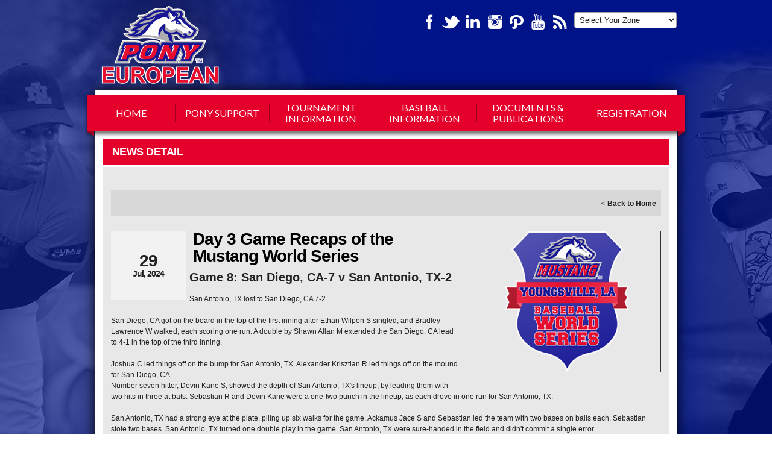

--- FILE ---
content_type: text/html; charset=utf-8
request_url: https://european.pony.org/Default.aspx?tabid=1047071&mid=1126218&newskeyid=HN1&newsid=506996&ctl=newsdetail
body_size: 25579
content:
<!DOCTYPE html PUBLIC "-//W3C//DTD XHTML 1.0 Transitional//EN" "http://www.w3.org/TR/xhtml1/DTD/xhtml1-transitional.dtd">
<html  xml:lang="en-US" lang="en-US" xmlns="http://www.w3.org/1999/xhtml">
<head id="Head"><title>
	Home
</title><meta content="text/html; charset=UTF-8" http-equiv="Content-Type" /><meta content="text/javascript" http-equiv="Content-Script-Type" /><meta content="text/css" http-equiv="Content-Style-Type" /><meta http-equiv="X-UA-Compatible" content="IE=edge" /><script type="text/javascript">window.NREUM||(NREUM={});NREUM.info = {"beacon":"bam.nr-data.net","errorBeacon":"bam.nr-data.net","licenseKey":"NRJS-2b5e40fedeab5009c41","applicationID":"454081554","transactionName":"bgRabBFWXxYCVUNaXVdOeWszGFUABVdCX0YXAEtIGw==","queueTime":0,"applicationTime":86,"agent":"","atts":"QkNZGllMEwsRGENBW0koXBpZFVRSVgAEAAVaBV0MUwdUBlIUSk4="}</script><script type="text/javascript">(window.NREUM||(NREUM={})).init={ajax:{deny_list:["bam.nr-data.net"]},feature_flags:["soft_nav"]};(window.NREUM||(NREUM={})).loader_config={licenseKey:"NRJS-2b5e40fedeab5009c41",applicationID:"454081554",browserID:"454087879"};;/*! For license information please see nr-loader-rum-1.308.0.min.js.LICENSE.txt */
(()=>{var e,t,r={163:(e,t,r)=>{"use strict";r.d(t,{j:()=>E});var n=r(384),i=r(1741);var a=r(2555);r(860).K7.genericEvents;const s="experimental.resources",o="register",c=e=>{if(!e||"string"!=typeof e)return!1;try{document.createDocumentFragment().querySelector(e)}catch{return!1}return!0};var d=r(2614),u=r(944),l=r(8122);const f="[data-nr-mask]",g=e=>(0,l.a)(e,(()=>{const e={feature_flags:[],experimental:{allow_registered_children:!1,resources:!1},mask_selector:"*",block_selector:"[data-nr-block]",mask_input_options:{color:!1,date:!1,"datetime-local":!1,email:!1,month:!1,number:!1,range:!1,search:!1,tel:!1,text:!1,time:!1,url:!1,week:!1,textarea:!1,select:!1,password:!0}};return{ajax:{deny_list:void 0,block_internal:!0,enabled:!0,autoStart:!0},api:{get allow_registered_children(){return e.feature_flags.includes(o)||e.experimental.allow_registered_children},set allow_registered_children(t){e.experimental.allow_registered_children=t},duplicate_registered_data:!1},browser_consent_mode:{enabled:!1},distributed_tracing:{enabled:void 0,exclude_newrelic_header:void 0,cors_use_newrelic_header:void 0,cors_use_tracecontext_headers:void 0,allowed_origins:void 0},get feature_flags(){return e.feature_flags},set feature_flags(t){e.feature_flags=t},generic_events:{enabled:!0,autoStart:!0},harvest:{interval:30},jserrors:{enabled:!0,autoStart:!0},logging:{enabled:!0,autoStart:!0},metrics:{enabled:!0,autoStart:!0},obfuscate:void 0,page_action:{enabled:!0},page_view_event:{enabled:!0,autoStart:!0},page_view_timing:{enabled:!0,autoStart:!0},performance:{capture_marks:!1,capture_measures:!1,capture_detail:!0,resources:{get enabled(){return e.feature_flags.includes(s)||e.experimental.resources},set enabled(t){e.experimental.resources=t},asset_types:[],first_party_domains:[],ignore_newrelic:!0}},privacy:{cookies_enabled:!0},proxy:{assets:void 0,beacon:void 0},session:{expiresMs:d.wk,inactiveMs:d.BB},session_replay:{autoStart:!0,enabled:!1,preload:!1,sampling_rate:10,error_sampling_rate:100,collect_fonts:!1,inline_images:!1,fix_stylesheets:!0,mask_all_inputs:!0,get mask_text_selector(){return e.mask_selector},set mask_text_selector(t){c(t)?e.mask_selector="".concat(t,",").concat(f):""===t||null===t?e.mask_selector=f:(0,u.R)(5,t)},get block_class(){return"nr-block"},get ignore_class(){return"nr-ignore"},get mask_text_class(){return"nr-mask"},get block_selector(){return e.block_selector},set block_selector(t){c(t)?e.block_selector+=",".concat(t):""!==t&&(0,u.R)(6,t)},get mask_input_options(){return e.mask_input_options},set mask_input_options(t){t&&"object"==typeof t?e.mask_input_options={...t,password:!0}:(0,u.R)(7,t)}},session_trace:{enabled:!0,autoStart:!0},soft_navigations:{enabled:!0,autoStart:!0},spa:{enabled:!0,autoStart:!0},ssl:void 0,user_actions:{enabled:!0,elementAttributes:["id","className","tagName","type"]}}})());var p=r(6154),m=r(9324);let h=0;const v={buildEnv:m.F3,distMethod:m.Xs,version:m.xv,originTime:p.WN},b={consented:!1},y={appMetadata:{},get consented(){return this.session?.state?.consent||b.consented},set consented(e){b.consented=e},customTransaction:void 0,denyList:void 0,disabled:!1,harvester:void 0,isolatedBacklog:!1,isRecording:!1,loaderType:void 0,maxBytes:3e4,obfuscator:void 0,onerror:void 0,ptid:void 0,releaseIds:{},session:void 0,timeKeeper:void 0,registeredEntities:[],jsAttributesMetadata:{bytes:0},get harvestCount(){return++h}},_=e=>{const t=(0,l.a)(e,y),r=Object.keys(v).reduce((e,t)=>(e[t]={value:v[t],writable:!1,configurable:!0,enumerable:!0},e),{});return Object.defineProperties(t,r)};var w=r(5701);const x=e=>{const t=e.startsWith("http");e+="/",r.p=t?e:"https://"+e};var R=r(7836),k=r(3241);const A={accountID:void 0,trustKey:void 0,agentID:void 0,licenseKey:void 0,applicationID:void 0,xpid:void 0},S=e=>(0,l.a)(e,A),T=new Set;function E(e,t={},r,s){let{init:o,info:c,loader_config:d,runtime:u={},exposed:l=!0}=t;if(!c){const e=(0,n.pV)();o=e.init,c=e.info,d=e.loader_config}e.init=g(o||{}),e.loader_config=S(d||{}),c.jsAttributes??={},p.bv&&(c.jsAttributes.isWorker=!0),e.info=(0,a.D)(c);const f=e.init,m=[c.beacon,c.errorBeacon];T.has(e.agentIdentifier)||(f.proxy.assets&&(x(f.proxy.assets),m.push(f.proxy.assets)),f.proxy.beacon&&m.push(f.proxy.beacon),e.beacons=[...m],function(e){const t=(0,n.pV)();Object.getOwnPropertyNames(i.W.prototype).forEach(r=>{const n=i.W.prototype[r];if("function"!=typeof n||"constructor"===n)return;let a=t[r];e[r]&&!1!==e.exposed&&"micro-agent"!==e.runtime?.loaderType&&(t[r]=(...t)=>{const n=e[r](...t);return a?a(...t):n})})}(e),(0,n.US)("activatedFeatures",w.B)),u.denyList=[...f.ajax.deny_list||[],...f.ajax.block_internal?m:[]],u.ptid=e.agentIdentifier,u.loaderType=r,e.runtime=_(u),T.has(e.agentIdentifier)||(e.ee=R.ee.get(e.agentIdentifier),e.exposed=l,(0,k.W)({agentIdentifier:e.agentIdentifier,drained:!!w.B?.[e.agentIdentifier],type:"lifecycle",name:"initialize",feature:void 0,data:e.config})),T.add(e.agentIdentifier)}},384:(e,t,r)=>{"use strict";r.d(t,{NT:()=>s,US:()=>u,Zm:()=>o,bQ:()=>d,dV:()=>c,pV:()=>l});var n=r(6154),i=r(1863),a=r(1910);const s={beacon:"bam.nr-data.net",errorBeacon:"bam.nr-data.net"};function o(){return n.gm.NREUM||(n.gm.NREUM={}),void 0===n.gm.newrelic&&(n.gm.newrelic=n.gm.NREUM),n.gm.NREUM}function c(){let e=o();return e.o||(e.o={ST:n.gm.setTimeout,SI:n.gm.setImmediate||n.gm.setInterval,CT:n.gm.clearTimeout,XHR:n.gm.XMLHttpRequest,REQ:n.gm.Request,EV:n.gm.Event,PR:n.gm.Promise,MO:n.gm.MutationObserver,FETCH:n.gm.fetch,WS:n.gm.WebSocket},(0,a.i)(...Object.values(e.o))),e}function d(e,t){let r=o();r.initializedAgents??={},t.initializedAt={ms:(0,i.t)(),date:new Date},r.initializedAgents[e]=t}function u(e,t){o()[e]=t}function l(){return function(){let e=o();const t=e.info||{};e.info={beacon:s.beacon,errorBeacon:s.errorBeacon,...t}}(),function(){let e=o();const t=e.init||{};e.init={...t}}(),c(),function(){let e=o();const t=e.loader_config||{};e.loader_config={...t}}(),o()}},782:(e,t,r)=>{"use strict";r.d(t,{T:()=>n});const n=r(860).K7.pageViewTiming},860:(e,t,r)=>{"use strict";r.d(t,{$J:()=>u,K7:()=>c,P3:()=>d,XX:()=>i,Yy:()=>o,df:()=>a,qY:()=>n,v4:()=>s});const n="events",i="jserrors",a="browser/blobs",s="rum",o="browser/logs",c={ajax:"ajax",genericEvents:"generic_events",jserrors:i,logging:"logging",metrics:"metrics",pageAction:"page_action",pageViewEvent:"page_view_event",pageViewTiming:"page_view_timing",sessionReplay:"session_replay",sessionTrace:"session_trace",softNav:"soft_navigations",spa:"spa"},d={[c.pageViewEvent]:1,[c.pageViewTiming]:2,[c.metrics]:3,[c.jserrors]:4,[c.spa]:5,[c.ajax]:6,[c.sessionTrace]:7,[c.softNav]:8,[c.sessionReplay]:9,[c.logging]:10,[c.genericEvents]:11},u={[c.pageViewEvent]:s,[c.pageViewTiming]:n,[c.ajax]:n,[c.spa]:n,[c.softNav]:n,[c.metrics]:i,[c.jserrors]:i,[c.sessionTrace]:a,[c.sessionReplay]:a,[c.logging]:o,[c.genericEvents]:"ins"}},944:(e,t,r)=>{"use strict";r.d(t,{R:()=>i});var n=r(3241);function i(e,t){"function"==typeof console.debug&&(console.debug("New Relic Warning: https://github.com/newrelic/newrelic-browser-agent/blob/main/docs/warning-codes.md#".concat(e),t),(0,n.W)({agentIdentifier:null,drained:null,type:"data",name:"warn",feature:"warn",data:{code:e,secondary:t}}))}},1687:(e,t,r)=>{"use strict";r.d(t,{Ak:()=>d,Ze:()=>f,x3:()=>u});var n=r(3241),i=r(7836),a=r(3606),s=r(860),o=r(2646);const c={};function d(e,t){const r={staged:!1,priority:s.P3[t]||0};l(e),c[e].get(t)||c[e].set(t,r)}function u(e,t){e&&c[e]&&(c[e].get(t)&&c[e].delete(t),p(e,t,!1),c[e].size&&g(e))}function l(e){if(!e)throw new Error("agentIdentifier required");c[e]||(c[e]=new Map)}function f(e="",t="feature",r=!1){if(l(e),!e||!c[e].get(t)||r)return p(e,t);c[e].get(t).staged=!0,g(e)}function g(e){const t=Array.from(c[e]);t.every(([e,t])=>t.staged)&&(t.sort((e,t)=>e[1].priority-t[1].priority),t.forEach(([t])=>{c[e].delete(t),p(e,t)}))}function p(e,t,r=!0){const s=e?i.ee.get(e):i.ee,c=a.i.handlers;if(!s.aborted&&s.backlog&&c){if((0,n.W)({agentIdentifier:e,type:"lifecycle",name:"drain",feature:t}),r){const e=s.backlog[t],r=c[t];if(r){for(let t=0;e&&t<e.length;++t)m(e[t],r);Object.entries(r).forEach(([e,t])=>{Object.values(t||{}).forEach(t=>{t[0]?.on&&t[0]?.context()instanceof o.y&&t[0].on(e,t[1])})})}}s.isolatedBacklog||delete c[t],s.backlog[t]=null,s.emit("drain-"+t,[])}}function m(e,t){var r=e[1];Object.values(t[r]||{}).forEach(t=>{var r=e[0];if(t[0]===r){var n=t[1],i=e[3],a=e[2];n.apply(i,a)}})}},1738:(e,t,r)=>{"use strict";r.d(t,{U:()=>g,Y:()=>f});var n=r(3241),i=r(9908),a=r(1863),s=r(944),o=r(5701),c=r(3969),d=r(8362),u=r(860),l=r(4261);function f(e,t,r,a){const f=a||r;!f||f[e]&&f[e]!==d.d.prototype[e]||(f[e]=function(){(0,i.p)(c.xV,["API/"+e+"/called"],void 0,u.K7.metrics,r.ee),(0,n.W)({agentIdentifier:r.agentIdentifier,drained:!!o.B?.[r.agentIdentifier],type:"data",name:"api",feature:l.Pl+e,data:{}});try{return t.apply(this,arguments)}catch(e){(0,s.R)(23,e)}})}function g(e,t,r,n,s){const o=e.info;null===r?delete o.jsAttributes[t]:o.jsAttributes[t]=r,(s||null===r)&&(0,i.p)(l.Pl+n,[(0,a.t)(),t,r],void 0,"session",e.ee)}},1741:(e,t,r)=>{"use strict";r.d(t,{W:()=>a});var n=r(944),i=r(4261);class a{#e(e,...t){if(this[e]!==a.prototype[e])return this[e](...t);(0,n.R)(35,e)}addPageAction(e,t){return this.#e(i.hG,e,t)}register(e){return this.#e(i.eY,e)}recordCustomEvent(e,t){return this.#e(i.fF,e,t)}setPageViewName(e,t){return this.#e(i.Fw,e,t)}setCustomAttribute(e,t,r){return this.#e(i.cD,e,t,r)}noticeError(e,t){return this.#e(i.o5,e,t)}setUserId(e,t=!1){return this.#e(i.Dl,e,t)}setApplicationVersion(e){return this.#e(i.nb,e)}setErrorHandler(e){return this.#e(i.bt,e)}addRelease(e,t){return this.#e(i.k6,e,t)}log(e,t){return this.#e(i.$9,e,t)}start(){return this.#e(i.d3)}finished(e){return this.#e(i.BL,e)}recordReplay(){return this.#e(i.CH)}pauseReplay(){return this.#e(i.Tb)}addToTrace(e){return this.#e(i.U2,e)}setCurrentRouteName(e){return this.#e(i.PA,e)}interaction(e){return this.#e(i.dT,e)}wrapLogger(e,t,r){return this.#e(i.Wb,e,t,r)}measure(e,t){return this.#e(i.V1,e,t)}consent(e){return this.#e(i.Pv,e)}}},1863:(e,t,r)=>{"use strict";function n(){return Math.floor(performance.now())}r.d(t,{t:()=>n})},1910:(e,t,r)=>{"use strict";r.d(t,{i:()=>a});var n=r(944);const i=new Map;function a(...e){return e.every(e=>{if(i.has(e))return i.get(e);const t="function"==typeof e?e.toString():"",r=t.includes("[native code]"),a=t.includes("nrWrapper");return r||a||(0,n.R)(64,e?.name||t),i.set(e,r),r})}},2555:(e,t,r)=>{"use strict";r.d(t,{D:()=>o,f:()=>s});var n=r(384),i=r(8122);const a={beacon:n.NT.beacon,errorBeacon:n.NT.errorBeacon,licenseKey:void 0,applicationID:void 0,sa:void 0,queueTime:void 0,applicationTime:void 0,ttGuid:void 0,user:void 0,account:void 0,product:void 0,extra:void 0,jsAttributes:{},userAttributes:void 0,atts:void 0,transactionName:void 0,tNamePlain:void 0};function s(e){try{return!!e.licenseKey&&!!e.errorBeacon&&!!e.applicationID}catch(e){return!1}}const o=e=>(0,i.a)(e,a)},2614:(e,t,r)=>{"use strict";r.d(t,{BB:()=>s,H3:()=>n,g:()=>d,iL:()=>c,tS:()=>o,uh:()=>i,wk:()=>a});const n="NRBA",i="SESSION",a=144e5,s=18e5,o={STARTED:"session-started",PAUSE:"session-pause",RESET:"session-reset",RESUME:"session-resume",UPDATE:"session-update"},c={SAME_TAB:"same-tab",CROSS_TAB:"cross-tab"},d={OFF:0,FULL:1,ERROR:2}},2646:(e,t,r)=>{"use strict";r.d(t,{y:()=>n});class n{constructor(e){this.contextId=e}}},2843:(e,t,r)=>{"use strict";r.d(t,{G:()=>a,u:()=>i});var n=r(3878);function i(e,t=!1,r,i){(0,n.DD)("visibilitychange",function(){if(t)return void("hidden"===document.visibilityState&&e());e(document.visibilityState)},r,i)}function a(e,t,r){(0,n.sp)("pagehide",e,t,r)}},3241:(e,t,r)=>{"use strict";r.d(t,{W:()=>a});var n=r(6154);const i="newrelic";function a(e={}){try{n.gm.dispatchEvent(new CustomEvent(i,{detail:e}))}catch(e){}}},3606:(e,t,r)=>{"use strict";r.d(t,{i:()=>a});var n=r(9908);a.on=s;var i=a.handlers={};function a(e,t,r,a){s(a||n.d,i,e,t,r)}function s(e,t,r,i,a){a||(a="feature"),e||(e=n.d);var s=t[a]=t[a]||{};(s[r]=s[r]||[]).push([e,i])}},3878:(e,t,r)=>{"use strict";function n(e,t){return{capture:e,passive:!1,signal:t}}function i(e,t,r=!1,i){window.addEventListener(e,t,n(r,i))}function a(e,t,r=!1,i){document.addEventListener(e,t,n(r,i))}r.d(t,{DD:()=>a,jT:()=>n,sp:()=>i})},3969:(e,t,r)=>{"use strict";r.d(t,{TZ:()=>n,XG:()=>o,rs:()=>i,xV:()=>s,z_:()=>a});const n=r(860).K7.metrics,i="sm",a="cm",s="storeSupportabilityMetrics",o="storeEventMetrics"},4234:(e,t,r)=>{"use strict";r.d(t,{W:()=>a});var n=r(7836),i=r(1687);class a{constructor(e,t){this.agentIdentifier=e,this.ee=n.ee.get(e),this.featureName=t,this.blocked=!1}deregisterDrain(){(0,i.x3)(this.agentIdentifier,this.featureName)}}},4261:(e,t,r)=>{"use strict";r.d(t,{$9:()=>d,BL:()=>o,CH:()=>g,Dl:()=>_,Fw:()=>y,PA:()=>h,Pl:()=>n,Pv:()=>k,Tb:()=>l,U2:()=>a,V1:()=>R,Wb:()=>x,bt:()=>b,cD:()=>v,d3:()=>w,dT:()=>c,eY:()=>p,fF:()=>f,hG:()=>i,k6:()=>s,nb:()=>m,o5:()=>u});const n="api-",i="addPageAction",a="addToTrace",s="addRelease",o="finished",c="interaction",d="log",u="noticeError",l="pauseReplay",f="recordCustomEvent",g="recordReplay",p="register",m="setApplicationVersion",h="setCurrentRouteName",v="setCustomAttribute",b="setErrorHandler",y="setPageViewName",_="setUserId",w="start",x="wrapLogger",R="measure",k="consent"},5289:(e,t,r)=>{"use strict";r.d(t,{GG:()=>s,Qr:()=>c,sB:()=>o});var n=r(3878),i=r(6389);function a(){return"undefined"==typeof document||"complete"===document.readyState}function s(e,t){if(a())return e();const r=(0,i.J)(e),s=setInterval(()=>{a()&&(clearInterval(s),r())},500);(0,n.sp)("load",r,t)}function o(e){if(a())return e();(0,n.DD)("DOMContentLoaded",e)}function c(e){if(a())return e();(0,n.sp)("popstate",e)}},5607:(e,t,r)=>{"use strict";r.d(t,{W:()=>n});const n=(0,r(9566).bz)()},5701:(e,t,r)=>{"use strict";r.d(t,{B:()=>a,t:()=>s});var n=r(3241);const i=new Set,a={};function s(e,t){const r=t.agentIdentifier;a[r]??={},e&&"object"==typeof e&&(i.has(r)||(t.ee.emit("rumresp",[e]),a[r]=e,i.add(r),(0,n.W)({agentIdentifier:r,loaded:!0,drained:!0,type:"lifecycle",name:"load",feature:void 0,data:e})))}},6154:(e,t,r)=>{"use strict";r.d(t,{OF:()=>c,RI:()=>i,WN:()=>u,bv:()=>a,eN:()=>l,gm:()=>s,mw:()=>o,sb:()=>d});var n=r(1863);const i="undefined"!=typeof window&&!!window.document,a="undefined"!=typeof WorkerGlobalScope&&("undefined"!=typeof self&&self instanceof WorkerGlobalScope&&self.navigator instanceof WorkerNavigator||"undefined"!=typeof globalThis&&globalThis instanceof WorkerGlobalScope&&globalThis.navigator instanceof WorkerNavigator),s=i?window:"undefined"!=typeof WorkerGlobalScope&&("undefined"!=typeof self&&self instanceof WorkerGlobalScope&&self||"undefined"!=typeof globalThis&&globalThis instanceof WorkerGlobalScope&&globalThis),o=Boolean("hidden"===s?.document?.visibilityState),c=/iPad|iPhone|iPod/.test(s.navigator?.userAgent),d=c&&"undefined"==typeof SharedWorker,u=((()=>{const e=s.navigator?.userAgent?.match(/Firefox[/\s](\d+\.\d+)/);Array.isArray(e)&&e.length>=2&&e[1]})(),Date.now()-(0,n.t)()),l=()=>"undefined"!=typeof PerformanceNavigationTiming&&s?.performance?.getEntriesByType("navigation")?.[0]?.responseStart},6389:(e,t,r)=>{"use strict";function n(e,t=500,r={}){const n=r?.leading||!1;let i;return(...r)=>{n&&void 0===i&&(e.apply(this,r),i=setTimeout(()=>{i=clearTimeout(i)},t)),n||(clearTimeout(i),i=setTimeout(()=>{e.apply(this,r)},t))}}function i(e){let t=!1;return(...r)=>{t||(t=!0,e.apply(this,r))}}r.d(t,{J:()=>i,s:()=>n})},6630:(e,t,r)=>{"use strict";r.d(t,{T:()=>n});const n=r(860).K7.pageViewEvent},7699:(e,t,r)=>{"use strict";r.d(t,{It:()=>a,KC:()=>o,No:()=>i,qh:()=>s});var n=r(860);const i=16e3,a=1e6,s="SESSION_ERROR",o={[n.K7.logging]:!0,[n.K7.genericEvents]:!1,[n.K7.jserrors]:!1,[n.K7.ajax]:!1}},7836:(e,t,r)=>{"use strict";r.d(t,{P:()=>o,ee:()=>c});var n=r(384),i=r(8990),a=r(2646),s=r(5607);const o="nr@context:".concat(s.W),c=function e(t,r){var n={},s={},u={},l=!1;try{l=16===r.length&&d.initializedAgents?.[r]?.runtime.isolatedBacklog}catch(e){}var f={on:p,addEventListener:p,removeEventListener:function(e,t){var r=n[e];if(!r)return;for(var i=0;i<r.length;i++)r[i]===t&&r.splice(i,1)},emit:function(e,r,n,i,a){!1!==a&&(a=!0);if(c.aborted&&!i)return;t&&a&&t.emit(e,r,n);var o=g(n);m(e).forEach(e=>{e.apply(o,r)});var d=v()[s[e]];d&&d.push([f,e,r,o]);return o},get:h,listeners:m,context:g,buffer:function(e,t){const r=v();if(t=t||"feature",f.aborted)return;Object.entries(e||{}).forEach(([e,n])=>{s[n]=t,t in r||(r[t]=[])})},abort:function(){f._aborted=!0,Object.keys(f.backlog).forEach(e=>{delete f.backlog[e]})},isBuffering:function(e){return!!v()[s[e]]},debugId:r,backlog:l?{}:t&&"object"==typeof t.backlog?t.backlog:{},isolatedBacklog:l};return Object.defineProperty(f,"aborted",{get:()=>{let e=f._aborted||!1;return e||(t&&(e=t.aborted),e)}}),f;function g(e){return e&&e instanceof a.y?e:e?(0,i.I)(e,o,()=>new a.y(o)):new a.y(o)}function p(e,t){n[e]=m(e).concat(t)}function m(e){return n[e]||[]}function h(t){return u[t]=u[t]||e(f,t)}function v(){return f.backlog}}(void 0,"globalEE"),d=(0,n.Zm)();d.ee||(d.ee=c)},8122:(e,t,r)=>{"use strict";r.d(t,{a:()=>i});var n=r(944);function i(e,t){try{if(!e||"object"!=typeof e)return(0,n.R)(3);if(!t||"object"!=typeof t)return(0,n.R)(4);const r=Object.create(Object.getPrototypeOf(t),Object.getOwnPropertyDescriptors(t)),a=0===Object.keys(r).length?e:r;for(let s in a)if(void 0!==e[s])try{if(null===e[s]){r[s]=null;continue}Array.isArray(e[s])&&Array.isArray(t[s])?r[s]=Array.from(new Set([...e[s],...t[s]])):"object"==typeof e[s]&&"object"==typeof t[s]?r[s]=i(e[s],t[s]):r[s]=e[s]}catch(e){r[s]||(0,n.R)(1,e)}return r}catch(e){(0,n.R)(2,e)}}},8362:(e,t,r)=>{"use strict";r.d(t,{d:()=>a});var n=r(9566),i=r(1741);class a extends i.W{agentIdentifier=(0,n.LA)(16)}},8374:(e,t,r)=>{r.nc=(()=>{try{return document?.currentScript?.nonce}catch(e){}return""})()},8990:(e,t,r)=>{"use strict";r.d(t,{I:()=>i});var n=Object.prototype.hasOwnProperty;function i(e,t,r){if(n.call(e,t))return e[t];var i=r();if(Object.defineProperty&&Object.keys)try{return Object.defineProperty(e,t,{value:i,writable:!0,enumerable:!1}),i}catch(e){}return e[t]=i,i}},9324:(e,t,r)=>{"use strict";r.d(t,{F3:()=>i,Xs:()=>a,xv:()=>n});const n="1.308.0",i="PROD",a="CDN"},9566:(e,t,r)=>{"use strict";r.d(t,{LA:()=>o,bz:()=>s});var n=r(6154);const i="xxxxxxxx-xxxx-4xxx-yxxx-xxxxxxxxxxxx";function a(e,t){return e?15&e[t]:16*Math.random()|0}function s(){const e=n.gm?.crypto||n.gm?.msCrypto;let t,r=0;return e&&e.getRandomValues&&(t=e.getRandomValues(new Uint8Array(30))),i.split("").map(e=>"x"===e?a(t,r++).toString(16):"y"===e?(3&a()|8).toString(16):e).join("")}function o(e){const t=n.gm?.crypto||n.gm?.msCrypto;let r,i=0;t&&t.getRandomValues&&(r=t.getRandomValues(new Uint8Array(e)));const s=[];for(var o=0;o<e;o++)s.push(a(r,i++).toString(16));return s.join("")}},9908:(e,t,r)=>{"use strict";r.d(t,{d:()=>n,p:()=>i});var n=r(7836).ee.get("handle");function i(e,t,r,i,a){a?(a.buffer([e],i),a.emit(e,t,r)):(n.buffer([e],i),n.emit(e,t,r))}}},n={};function i(e){var t=n[e];if(void 0!==t)return t.exports;var a=n[e]={exports:{}};return r[e](a,a.exports,i),a.exports}i.m=r,i.d=(e,t)=>{for(var r in t)i.o(t,r)&&!i.o(e,r)&&Object.defineProperty(e,r,{enumerable:!0,get:t[r]})},i.f={},i.e=e=>Promise.all(Object.keys(i.f).reduce((t,r)=>(i.f[r](e,t),t),[])),i.u=e=>"nr-rum-1.308.0.min.js",i.o=(e,t)=>Object.prototype.hasOwnProperty.call(e,t),e={},t="NRBA-1.308.0.PROD:",i.l=(r,n,a,s)=>{if(e[r])e[r].push(n);else{var o,c;if(void 0!==a)for(var d=document.getElementsByTagName("script"),u=0;u<d.length;u++){var l=d[u];if(l.getAttribute("src")==r||l.getAttribute("data-webpack")==t+a){o=l;break}}if(!o){c=!0;var f={296:"sha512-+MIMDsOcckGXa1EdWHqFNv7P+JUkd5kQwCBr3KE6uCvnsBNUrdSt4a/3/L4j4TxtnaMNjHpza2/erNQbpacJQA=="};(o=document.createElement("script")).charset="utf-8",i.nc&&o.setAttribute("nonce",i.nc),o.setAttribute("data-webpack",t+a),o.src=r,0!==o.src.indexOf(window.location.origin+"/")&&(o.crossOrigin="anonymous"),f[s]&&(o.integrity=f[s])}e[r]=[n];var g=(t,n)=>{o.onerror=o.onload=null,clearTimeout(p);var i=e[r];if(delete e[r],o.parentNode&&o.parentNode.removeChild(o),i&&i.forEach(e=>e(n)),t)return t(n)},p=setTimeout(g.bind(null,void 0,{type:"timeout",target:o}),12e4);o.onerror=g.bind(null,o.onerror),o.onload=g.bind(null,o.onload),c&&document.head.appendChild(o)}},i.r=e=>{"undefined"!=typeof Symbol&&Symbol.toStringTag&&Object.defineProperty(e,Symbol.toStringTag,{value:"Module"}),Object.defineProperty(e,"__esModule",{value:!0})},i.p="https://js-agent.newrelic.com/",(()=>{var e={374:0,840:0};i.f.j=(t,r)=>{var n=i.o(e,t)?e[t]:void 0;if(0!==n)if(n)r.push(n[2]);else{var a=new Promise((r,i)=>n=e[t]=[r,i]);r.push(n[2]=a);var s=i.p+i.u(t),o=new Error;i.l(s,r=>{if(i.o(e,t)&&(0!==(n=e[t])&&(e[t]=void 0),n)){var a=r&&("load"===r.type?"missing":r.type),s=r&&r.target&&r.target.src;o.message="Loading chunk "+t+" failed: ("+a+": "+s+")",o.name="ChunkLoadError",o.type=a,o.request=s,n[1](o)}},"chunk-"+t,t)}};var t=(t,r)=>{var n,a,[s,o,c]=r,d=0;if(s.some(t=>0!==e[t])){for(n in o)i.o(o,n)&&(i.m[n]=o[n]);if(c)c(i)}for(t&&t(r);d<s.length;d++)a=s[d],i.o(e,a)&&e[a]&&e[a][0](),e[a]=0},r=self["webpackChunk:NRBA-1.308.0.PROD"]=self["webpackChunk:NRBA-1.308.0.PROD"]||[];r.forEach(t.bind(null,0)),r.push=t.bind(null,r.push.bind(r))})(),(()=>{"use strict";i(8374);var e=i(8362),t=i(860);const r=Object.values(t.K7);var n=i(163);var a=i(9908),s=i(1863),o=i(4261),c=i(1738);var d=i(1687),u=i(4234),l=i(5289),f=i(6154),g=i(944),p=i(384);const m=e=>f.RI&&!0===e?.privacy.cookies_enabled;function h(e){return!!(0,p.dV)().o.MO&&m(e)&&!0===e?.session_trace.enabled}var v=i(6389),b=i(7699);class y extends u.W{constructor(e,t){super(e.agentIdentifier,t),this.agentRef=e,this.abortHandler=void 0,this.featAggregate=void 0,this.loadedSuccessfully=void 0,this.onAggregateImported=new Promise(e=>{this.loadedSuccessfully=e}),this.deferred=Promise.resolve(),!1===e.init[this.featureName].autoStart?this.deferred=new Promise((t,r)=>{this.ee.on("manual-start-all",(0,v.J)(()=>{(0,d.Ak)(e.agentIdentifier,this.featureName),t()}))}):(0,d.Ak)(e.agentIdentifier,t)}importAggregator(e,t,r={}){if(this.featAggregate)return;const n=async()=>{let n;await this.deferred;try{if(m(e.init)){const{setupAgentSession:t}=await i.e(296).then(i.bind(i,3305));n=t(e)}}catch(e){(0,g.R)(20,e),this.ee.emit("internal-error",[e]),(0,a.p)(b.qh,[e],void 0,this.featureName,this.ee)}try{if(!this.#t(this.featureName,n,e.init))return(0,d.Ze)(this.agentIdentifier,this.featureName),void this.loadedSuccessfully(!1);const{Aggregate:i}=await t();this.featAggregate=new i(e,r),e.runtime.harvester.initializedAggregates.push(this.featAggregate),this.loadedSuccessfully(!0)}catch(e){(0,g.R)(34,e),this.abortHandler?.(),(0,d.Ze)(this.agentIdentifier,this.featureName,!0),this.loadedSuccessfully(!1),this.ee&&this.ee.abort()}};f.RI?(0,l.GG)(()=>n(),!0):n()}#t(e,r,n){if(this.blocked)return!1;switch(e){case t.K7.sessionReplay:return h(n)&&!!r;case t.K7.sessionTrace:return!!r;default:return!0}}}var _=i(6630),w=i(2614),x=i(3241);class R extends y{static featureName=_.T;constructor(e){var t;super(e,_.T),this.setupInspectionEvents(e.agentIdentifier),t=e,(0,c.Y)(o.Fw,function(e,r){"string"==typeof e&&("/"!==e.charAt(0)&&(e="/"+e),t.runtime.customTransaction=(r||"http://custom.transaction")+e,(0,a.p)(o.Pl+o.Fw,[(0,s.t)()],void 0,void 0,t.ee))},t),this.importAggregator(e,()=>i.e(296).then(i.bind(i,3943)))}setupInspectionEvents(e){const t=(t,r)=>{t&&(0,x.W)({agentIdentifier:e,timeStamp:t.timeStamp,loaded:"complete"===t.target.readyState,type:"window",name:r,data:t.target.location+""})};(0,l.sB)(e=>{t(e,"DOMContentLoaded")}),(0,l.GG)(e=>{t(e,"load")}),(0,l.Qr)(e=>{t(e,"navigate")}),this.ee.on(w.tS.UPDATE,(t,r)=>{(0,x.W)({agentIdentifier:e,type:"lifecycle",name:"session",data:r})})}}class k extends e.d{constructor(e){var t;(super(),f.gm)?(this.features={},(0,p.bQ)(this.agentIdentifier,this),this.desiredFeatures=new Set(e.features||[]),this.desiredFeatures.add(R),(0,n.j)(this,e,e.loaderType||"agent"),t=this,(0,c.Y)(o.cD,function(e,r,n=!1){if("string"==typeof e){if(["string","number","boolean"].includes(typeof r)||null===r)return(0,c.U)(t,e,r,o.cD,n);(0,g.R)(40,typeof r)}else(0,g.R)(39,typeof e)},t),function(e){(0,c.Y)(o.Dl,function(t,r=!1){if("string"!=typeof t&&null!==t)return void(0,g.R)(41,typeof t);const n=e.info.jsAttributes["enduser.id"];r&&null!=n&&n!==t?(0,a.p)(o.Pl+"setUserIdAndResetSession",[t],void 0,"session",e.ee):(0,c.U)(e,"enduser.id",t,o.Dl,!0)},e)}(this),function(e){(0,c.Y)(o.nb,function(t){if("string"==typeof t||null===t)return(0,c.U)(e,"application.version",t,o.nb,!1);(0,g.R)(42,typeof t)},e)}(this),function(e){(0,c.Y)(o.d3,function(){e.ee.emit("manual-start-all")},e)}(this),function(e){(0,c.Y)(o.Pv,function(t=!0){if("boolean"==typeof t){if((0,a.p)(o.Pl+o.Pv,[t],void 0,"session",e.ee),e.runtime.consented=t,t){const t=e.features.page_view_event;t.onAggregateImported.then(e=>{const r=t.featAggregate;e&&!r.sentRum&&r.sendRum()})}}else(0,g.R)(65,typeof t)},e)}(this),this.run()):(0,g.R)(21)}get config(){return{info:this.info,init:this.init,loader_config:this.loader_config,runtime:this.runtime}}get api(){return this}run(){try{const e=function(e){const t={};return r.forEach(r=>{t[r]=!!e[r]?.enabled}),t}(this.init),n=[...this.desiredFeatures];n.sort((e,r)=>t.P3[e.featureName]-t.P3[r.featureName]),n.forEach(r=>{if(!e[r.featureName]&&r.featureName!==t.K7.pageViewEvent)return;if(r.featureName===t.K7.spa)return void(0,g.R)(67);const n=function(e){switch(e){case t.K7.ajax:return[t.K7.jserrors];case t.K7.sessionTrace:return[t.K7.ajax,t.K7.pageViewEvent];case t.K7.sessionReplay:return[t.K7.sessionTrace];case t.K7.pageViewTiming:return[t.K7.pageViewEvent];default:return[]}}(r.featureName).filter(e=>!(e in this.features));n.length>0&&(0,g.R)(36,{targetFeature:r.featureName,missingDependencies:n}),this.features[r.featureName]=new r(this)})}catch(e){(0,g.R)(22,e);for(const e in this.features)this.features[e].abortHandler?.();const t=(0,p.Zm)();delete t.initializedAgents[this.agentIdentifier]?.features,delete this.sharedAggregator;return t.ee.get(this.agentIdentifier).abort(),!1}}}var A=i(2843),S=i(782);class T extends y{static featureName=S.T;constructor(e){super(e,S.T),f.RI&&((0,A.u)(()=>(0,a.p)("docHidden",[(0,s.t)()],void 0,S.T,this.ee),!0),(0,A.G)(()=>(0,a.p)("winPagehide",[(0,s.t)()],void 0,S.T,this.ee)),this.importAggregator(e,()=>i.e(296).then(i.bind(i,2117))))}}var E=i(3969);class I extends y{static featureName=E.TZ;constructor(e){super(e,E.TZ),f.RI&&document.addEventListener("securitypolicyviolation",e=>{(0,a.p)(E.xV,["Generic/CSPViolation/Detected"],void 0,this.featureName,this.ee)}),this.importAggregator(e,()=>i.e(296).then(i.bind(i,9623)))}}new k({features:[R,T,I],loaderType:"lite"})})()})();</script><meta id="MetaDescription" name="DESCRIPTION" content="ponyeuropeanzone" /><meta id="MetaCopyright" name="COPYRIGHT" content="Copyright (c) 2026 by Pony European Zone" /><meta id="MetaAuthor" name="AUTHOR" content="Pony European Zone" /><meta name="RESOURCE-TYPE" content="DOCUMENT" /><meta name="DISTRIBUTION" content="GLOBAL" /><meta id="MetaRobots" name="ROBOTS" content="INDEX, FOLLOW" /><meta name="REVISIT-AFTER" content="1 DAYS" /><meta name="RATING" content="GENERAL" /><meta http-equiv="PAGE-ENTER" content="RevealTrans(Duration=0,Transition=1)" /><style id="StylePlaceholder" type="text/css"></style><link href="/portals/_default/default.css?cdv=297" type="text/css" rel="stylesheet"/><link href="/portals/_default/admin.css?cdv=297" type="text/css" rel="stylesheet"/><link href="/portals/_default/skins/skin037/skin.css?cdv=297" type="text/css" rel="stylesheet"/><link href="/portals/_default/containers/skin037/container.css?cdv=297" type="text/css" rel="stylesheet"/><link href="/portals/_default/skins/_default/webcontrolskin/default/combobox.default.css?cdv=297" type="text/css" rel="stylesheet"/><link href="/portals/_default/skins/skin037/mobile.css?cdv=297" type="text/css" rel="stylesheet"/><link href="//cdnjs.cloudflare.com/ajax/libs/font-awesome/4.3.0/css/font-awesome.min.css?cdv=297" type="text/css" rel="stylesheet"/><link href="/resources/bsb.controls/customteampage.css?cdv=297" type="text/css" rel="stylesheet"/><script src="/resources/shared/scripts/jquery/jquery.min.js?cdv=297" type="text/javascript"></script><script src="/resources/shared/scripts/jquery/jquery-migrate.min.js?cdv=297" type="text/javascript"></script><script src="/resources/shared/scripts/jquery/jquery-ui.min.js?cdv=297" type="text/javascript"></script>
<script>
!function(){var analytics=window.analytics=window.analytics||[];if(!analytics.initialize)if(analytics.invoked)window.console&&console.error&&console.error("Segment snippet included twice..");else{analytics.invoked=!0;analytics.methods=["trackSubmit","trackClick","trackLink","trackForm","pageview","identify","reset","group","track","ready","alias","debug","page","once","off","on"];analytics.factory=function(t){return function(){var e=Array.prototype.slice.call(arguments);e.unshift(t);analytics.push(e);return analytics}};for(var t=0;t<analytics.methods.length;t++){var e=analytics.methods[t];analytics[e]=analytics.factory(e)}analytics.load=function(t,e){var n=document.createElement("script");n.type="text/javascript";n.async=!0;n.src="https://cdn.segment.com/analytics.js/v1/"+t+"/analytics.min.js";var a=document.getElementsByTagName("script")[0];a.parentNode.insertBefore(n,a);analytics._loadOptions=e};analytics.SNIPPET_VERSION="4.1.0";
analytics.load("vwPZbUUO9tST7jvVEVKUgfx7fLvtimDG");
//analytics.page();
}}();
</script>

    <script>
        window.dataLayer = window.dataLayer || [];
        function gtag() { dataLayer.push(arguments); }

        gtag('consent', 'default', {
            ad_storage: 'denied',
            analytics_storage: 'denied',
            ad_user_data: 'denied',
            ad_personalization: 'denied',
            functionality_storage: 'denied',
            personalization_storage: 'denied',
            security_storage: 'denied'
        });
        gtag('consent', 'default', {
            ad_storage: 'denied',
            analytics_storage: 'denied',
            ad_user_data: 'denied',
            ad_personalization: 'denied',
            functionality_storage: 'denied',
            personalization_storage: 'denied',
            security_storage: 'granted',
            regions: ['AS', 'AI', 'AG', 'AR', 'AW', 'AU', 'AT', 'BS', 'BB', 'BY', 'BE', 'BM', 'BO', 'BQ', 'BR', 'BG', 'CA', 'CL', 'CN', 'CO', 'CR', 'HR', 'CU', 'CW', 'CY', 'CZ', 'DK', 'DM', 'DO', 'EC', 'SV', 'EE', 'FI', 'FR', 'DE', 'GR', 'GD', 'GU', 'GT', 'GY', 'HT', 'HK', 'HU', 'IN', 'ID', 'IE', 'IL', 'IT', 'JM', 'JP', 'KR', 'KW', 'LV', 'LB', 'LT', 'LU', 'MT', 'MX', 'NP', 'NL', 'NZ', 'NI', 'NG', 'NO', 'PA', 'PY', 'PE', 'PH', 'PL', 'PT', 'PR', 'QA', 'RO', 'KN', 'LC', 'MF', 'VC', 'SA', 'RS', 'SG', 'SK', 'SI', 'ZA', 'ES', 'SR', 'SE', 'CH', 'TW', 'TT', 'AE', 'GB', 'US', 'UY', 'VE', 'VN', 'VI', 'PK']
        });
    </script>

<!-- Google Tag Manager -->
<script>
	(function(w,d,s,l,i){
	w[l]=w[l]||[];
	w[l].push({'gtm.start':new Date().getTime(),event:'gtm.js'});
	var f=d.getElementsByTagName(s)[0],
	j=d.createElement(s),
	dl=l!='dataLayer'?'&l='+l:'';
	j.async=true;
		
	j.src='https://www.googletagmanager.com/gtm.js?id='+i+dl+'';
	f.parentNode.insertBefore(j,f);
	})
(window,document,'script','dataLayer','GTM-MSRCR47S');
</script>
<!-- End Google Tag Manager -->

<!-- Google Tag Manager -->
<script>
  (function(w, d, s, l, i) {
    w[l] = w[l] || [];
    w[l].push({ 'gtm.start': new Date().getTime(), event: 'gtm.js' });
    var f = d.getElementsByTagName(s)[0],
      j = d.createElement(s),
      dl = l != 'dataLayer' ? '&l=' + l : '';
    j.async = true;
    j.src = 'https://www.googletagmanager.com/gtm.js?id=' + i + dl;
    f.parentNode.insertBefore(j, f);
  })(window, document, 'script', 'dataLayer', 'GTM-WMZLMM4');
  window.dataLayer = window.dataLayer || [];
    window.dataLayer.push({
        'userPortalId': '11851',
        'instanceKey': 'leagues',
        'userId': '-1',
        'isAdminUser': 'False',
        'isStackHubPortal': 'False',
		'appName': 'Core Legacy',
		'appEnvironment': 'Live',
    });
    
        window.dataLayer.push({
            'customerGA4TrackingId': 'G-VL5EMRL5HG'
        });
    
	
	function pushAppDataReadyEvent() {
      window.dataLayer.push({ 'event': 'appDataReady' });
    }
	
	setTimeout(pushAppDataReadyEvent, 200);

</script>
<!-- End Google Tag Manager -->


<meta name="PortalId" content= "11851" /> 

<script type="text/javascript">
	function redirectToSSLUrl(url){window.location=decodeURIComponent(url);}
	
	$(document).ready(function(){
		if(window.location.protocol === "https:") return;
		var tabIdBasedUrl = "/Default.aspx?tabid=1047071";
		var currentUrl = document.location.href.substring(document.location.origin.length);
		var sslUrl= "https://european.pony.org";
		
		if(currentUrl.toLowerCase().indexOf("tabid=") == -1){ currentUrl = tabIdBasedUrl;}
		
		var s = document.createElement("script");
		s.type = "text/javascript";
		s.src = sslUrl + "/AmILoggedInHandler.ashx?portalId=11851&currenturl=" + encodeURIComponent(currentUrl);
		$("body").append(s);
	});
</script>

<script type="text/javascript">
$(document).ready( function () {
	if (typeof ReportViewer != 'undefined') {
			ReportViewer.prototype.PrintReport = function () {
				switch (this.defaultPrintFormat) {
					case "Default":
						this.DefaultPrint();
						break;
					case "PDF":
						this.PrintAs("PDF");
						previewFrame = document.getElementById(this.previewFrameID);
						previewFrame.onload = function () { previewFrame.contentDocument.execCommand("print", true, null); }
						break;
				}
			};
		}
});
</script>

<link href="https://leagues.bluesombrero.com/ponyeuropeanzone/Default.aspx?tabid=1047071&amp;mid=1126218&amp;newskeyid=HN1&amp;newsid=506996&amp;ctl=newsdetail" rel="canonical" /><meta name='viewport' content='intial-scale=1.0,width=device-width'/><link rel="stylesheet" type="text/css" href="/DesktopModules/DDRMenu/BSBMobNav/mobnav.css"></link><link rel="stylesheet" type="text/css" href="/portals/_default/Skins/skin037/nav/nav.css"></link></head>
<body id="Body">
		

<!-- Google Tag Manager (noscript) -->
<noscript>
	<iframe 
	    src="https://www.googletagmanager.com/ns.html?id=GTM-MSRCR47S" 
			height="0" 
			width="0" 
			style="display:none;visibility:hidden">
	</iframe>
</noscript>
<!-- End Google Tag Manager (noscript) -->

<!-- Google Tag Manager (noscript) -->
<noscript>
	<iframe
		src="https://www.googletagmanager.com/ns.html?id='GTM-WMZLMM4'"
		height="0"
		width="0"
		style="display:none;visibility:hidden"
	></iframe>
</noscript>
<div id="mp-toolbar-host"></div>
<!-- End Google Tag Manager (noscript) -->

		<form method="post" action="/Default.aspx?tabid=1047071&amp;mid=1126218&amp;newskeyid=HN1&amp;newsid=506996&amp;ctl=newsdetail" id="Form" enctype="multipart/form-data">
<div class="aspNetHidden">
<input type="hidden" name="StylesheetManager_TSSM" id="StylesheetManager_TSSM" value="" />
<input type="hidden" name="ScriptManager_TSM" id="ScriptManager_TSM" value="" />
<input type="hidden" name="__EVENTTARGET" id="__EVENTTARGET" value="" />
<input type="hidden" name="__EVENTARGUMENT" id="__EVENTARGUMENT" value="" />
<input type="hidden" name="_VSTATE" id="_VSTATE" value="H4sIAAAAAAAEAK1aWXfbxhWuaNGSncU5beL2nLbSWM1J0pYbSMlaaru1SMeyQ9E6FG0lfckZAkNiIhCDAgNR9E/pT+lrf1h77wxIYiMpLy8kAczcuet3F+J/a/fuFe8a9VqtXt9t1Pfv3S9s/eYNdbhFJeuyf4UskKfCYoW1+5sDfLjeY9eyOHn0oPWq2fvp7Bmx5cghZ6+P2y+aZKdcrV40mtVqq9ciP570TtvEqNRIz6duwCUXLnWq1WedHbJjS+kdVavj8bgyblSEP6z2utVrpGXg5uhnWcZ2Vixp7TyxCgVgY3ut2CTXI+fIoe7w8Q5zy6/Pd0jiAp66weOcg4zDw0NNf8cqrN+z7n9euI2SbbzhAe87zLYKG+raFK5krix+4Ql3wkJfeIy6b4XLrMLmvfvr27es7QIsvoP83Cp+1xTexOdDW5LvzD+Teq3+kPQn5Az2kmfRZvJPtftubPcnevev89Z9rp999qLTevZjiXz/qt1+dWEBt9b9QmENPtcH93AJ0LlfGMD1plLOVvGKOiErFg3jYM9AGWHNenGtZilB4WehbCgZ8PeGw+gQzIw3IjJf4MdtpZsCnrC+tdETwulxL4/PrU869IoPwV9e+07xD1WLDWjoyAoNvOu/e8KX6E2PNS9WoaiJogmZFuW2EqWgRbld/Eu1FScgaR9313frjdreN0HYN6Xz2POFFZoSyN2abt3c2mwGQdOhQVDccOlVm7uX4CXFthhyF8h+l0u2trtf2298wwO17HHPD9nW+s8Pzo8LBcuaK+Du9kac6GaXDXkgmQ90f7+E7jbYY7swnEuNdi/m6RAIrVLc5szU61rqyNZv0NYMmf3yr78CrrVTrAPHd3yzf8KoBXxuKnnWYg++F0LOHtyZGmWraCoN1lquC2EfOozMfpWPz4+bOiRiNw2j/rBuHGjHWdem1CGK3j01D3xu3y1utzodvW1KB67mVJuRV38eMbpW/PSYmpdECnIiRmy5sg3lDOqYr3qMjs7okP3caf3ssnHwYgQXijiKuKku0VcrVa3loGrU9vcOqrhWfTxsHOztH+zuG7sP9+r7h7W93YrnajtGkiFGaBwq1A+VBvXVnZehU8Lg37Wi2F4rllt0QhrkOR0x0mUm9QIiBkTajJyGgQTMIhfCdyxyznyOcfiZ3vbvfzwKpC/c4ZNHgQd+EsiJwx7vDEBZ5YC/ZUdwjHf9t50nivDBETmHRS3OhqJEmk/L++RK3XnqSuFyuNf7sVx/[base64]/[base64]/[base64]/[base64]/sAwjnAW4g5tyqGzgdCnZQMSAGQ2atJJibwBJH4bMgduN1bNirKbABFAgNQB2Cxkk0DO5kX1ew7wJgvTrrB8PgzZW0AAZwiBRTopzFcVk/gFXLQZchO+WvOiNX96lMNffGyULJ9jYa/iMpfxqEqfo3z3+EXU/CikP6MQ4FD+hEMB7GmOU3LlshV1C0z986COF1FHPofPNC+5g6w2J6fgP9SX87o5lguSVoU2n4487nLyHLzTtIHJVjyRzzJCluOML8QlV3KnKUeTIyBnYt4cMon4kx0dSSy7U/[base64]/p8CBCj9P8mXdWXe809sbGfVqQ5oXnx609k7qi1hXIxoJphwjFIiAmdJU299TfTNMuR4GEpJdKmQo7RwLojyOcOJT2hzWUjaN0eVI2aoAEmS5zbxUOpMjMkSBTQhm18l526pDa/n5Q0KUDnDCczkFAVa3Uh4SDM6WlJcOUlT/tr+yr0iVdumS/SWMFF//9j0OOCfU8KEW0h+n5U+4ZqzRGTTMc4XQCKIEN47WDLpW1GkqkRa94pJlIX0tCPiOp5npBek7zlPlrIdJtet0sOtV8atGMa8lfQTPh0aAL/g3KmVUyoSqmVBua5u5GbYoGsSWdSkbmjwswmTCbm8gwcrxhYUsYH9PkTihSE42l9VrW62Pkl3TgUxcEr5FKNTmdnrYbGjtn1Jcd5Lx7espE2EdEbfUOEb7rQNpsIM+oHlMzv2wy2NvqdJ6NPDnB+9FbCHeLD7rYISxf+qle+ttj1S2otckFX85et9neKH51fsndV/1fwHDkhFsWc9/7pRv9Hsrv1op/tFz3a3wfxBfOMfW/9uiQ6VdG2uBl6hUXxqz/A50z+wC2JgAA" />
<input type="hidden" name="__VIEWSTATE" id="__VIEWSTATE" value="" />
</div>

<script type="text/javascript">
//<![CDATA[
var theForm = document.forms['Form'];
if (!theForm) {
    theForm = document.Form;
}
function __doPostBack(eventTarget, eventArgument) {
    if (!theForm.onsubmit || (theForm.onsubmit() != false)) {
        theForm.__EVENTTARGET.value = eventTarget;
        theForm.__EVENTARGUMENT.value = eventArgument;
        theForm.submit();
    }
}
//]]>
</script>


<script src="/WebResource.axd?d=pynGkmcFUV1ZZXERyYgzPaAYQM8toJDi3ubXdQG0W7Rgz_EkQpArelb1XYA1&amp;t=638901392248157332" type="text/javascript"></script>

<script type="text/javascript">if (!(window.mobnav && window.mobnav.js)) document.write(unescape('%3Cscript src="/DesktopModules/DDRMenu/BSBMobNav/mobnav.js" type="text/javascript"%3E%3C/script%3E'));</script><script type="text/javascript">if (!(window.hoverintent && window.hoverintent.js)) document.write(unescape('%3Cscript src="/portals/_default/Skins/skin037/nav/hoverintent.js" type="text/javascript"%3E%3C/script%3E'));</script><script type="text/javascript">if (!(window.ForceMenu && window.ForceMenu.js)) document.write(unescape('%3Cscript src="/portals/_default/Skins/skin037/nav/nav.js" type="text/javascript"%3E%3C/script%3E'));</script>
<script src="/Telerik.Web.UI.WebResource.axd?_TSM_HiddenField_=ScriptManager_TSM&amp;compress=1&amp;_TSM_CombinedScripts_=%3b%3bSystem.Web.Extensions%2c+Version%3d4.0.0.0%2c+Culture%3dneutral%2c+PublicKeyToken%3d31bf3856ad364e35%3aen-US%3aa8328cc8-0a99-4e41-8fe3-b58afac64e45%3aea597d4b%3ab25378d2" type="text/javascript"></script>
<script src="/js/dnn.js" type="text/javascript"></script>
<div class="aspNetHidden">

	<input type="hidden" name="__VIEWSTATEENCRYPTED" id="__VIEWSTATEENCRYPTED" value="" />
</div><script type="text/javascript">
//<![CDATA[
Sys.WebForms.PageRequestManager._initialize('ScriptManager', 'Form', [], [], [], 5000, '');
//]]>
</script>

		
		
        <script src="/js/dnn.modalpopup.js?cdv=297" type="text/javascript"></script><script src="/resources/shared/scripts/jquery/jquery.hoverintent.min.js?cdv=297" type="text/javascript"></script><script src="/js/dnncore.js?cdv=297" type="text/javascript"></script><script src="/resources/shared/scripts/dnn.jquery.js?cdv=297" type="text/javascript"></script><script src="/portals/_default/skins/skin037/skin037.helper.js?cdv=297" type="text/javascript"></script><script src="/js/dnn.servicesframework.js?cdv=297" type="text/javascript"></script><script src="/resources/bsb.controls/jquery.caroufredsel.min.js?cdv=297" type="text/javascript"></script>
        <input name="dnn$MobileNavigation$UniformBaseSection$hdncheckIsUniformAvailable" type="hidden" id="dnn_MobileNavigation_UniformBaseSection_hdncheckIsUniformAvailable" class="json-IsUniformAvailable" />
<input name="dnn$MobileNavigation$UniformBaseSection$hdnPortalId" type="hidden" id="dnn_MobileNavigation_UniformBaseSection_hdnPortalId" class="json-PortalId" value="11851" />
<input name="dnn$MobileNavigation$UniformBaseSection$hdnFamilyId" type="hidden" id="dnn_MobileNavigation_UniformBaseSection_hdnFamilyId" class="json-FamilyId" value="0" />
<input name="dnn$MobileNavigation$UniformBaseSection$hdnUserId" type="hidden" id="dnn_MobileNavigation_UniformBaseSection_hdnUserId" class="json-CustomerId json-UserId" value="-1" />
<input name="dnn$MobileNavigation$UniformBaseSection$hdnInstanceKey" type="hidden" id="dnn_MobileNavigation_UniformBaseSection_hdnInstanceKey" class="json-InstanceKey" value="leagues" />
<span id="noSizeNotificationForShoppingCart"></span>
<script type="text/x-kendo-template" id="errorNotificationTemplate-shoppingcart-tmpl">
    <div  class="bsb-notification danger">
    	#= message #
    	<span class="pull-right danger" style="cursor: pointer;">X</span>
    </div>
</script>


<input name="dnn$MobileNavigation$isExpressTheme" type="hidden" id="dnn_MobileNavigation_isExpressTheme" value="false" />
<input name="dnn$MobileNavigation$themeNameFromDB" type="hidden" id="dnn_MobileNavigation_themeNameFromDB" value="Pony National" />
<input name="dnn$MobileNavigation$themeNameFromConfig" type="hidden" id="dnn_MobileNavigation_themeNameFromConfig" value="mclean youth soccer" />

<div id="mobNav" class="blue"> 
	<div class="navBar">
		<div class="navLeft">
			<a class="navExpand navBurger" href="javascript:void(0)" onclick="toggleDropDown(this)" data-target="#dnn_MobileNavigation_navDropDown">
				<svg class="navIcon" xmlns="http://www.w3.org/2000/svg" width="25" height="25" viewBox="0 0 25 25">
					<path d="M0,4h25v3H0V4z M0,11h25v3H0V11z M0,18h25v3H0V18z"/>
				</svg>
				<svg class="navIcon navActive" xmlns="http://www.w3.org/2000/svg" width="25" height="25" viewBox="0 0 25 25">
					<polygon points="23,20.8 14.8,12.5 23,4.3 20.7,2 12.5,10.2 4.3,2 2,4.3 10.2,12.5 2,20.8 4.2,23 12.5,14.8 20.8,23 "/>
				</svg>
			</a>
		</div>
		
			<div class="navLogo"><a id="dnn_MobileNavigation_dnnMobNavLOGO_hypLogo" title="Pony European Zone" href="/default.aspx?portalid=11851"><img id="dnn_MobileNavigation_dnnMobNavLOGO_imgLogo" src="/Portals/11851/logo635985675130031489.png" alt="Pony European Zone" style="border-width:0px;" /></a></div>
		
	</div>
	<div id="dnn_MobileNavigation_navDropDown" class="navDropDown">
		
		<div id="navMenu" class="navContent">
			<div class="navContentInner">
			<!-- DDRmenu v02.00.01 - BSBMobNav template --><ul class="navRoot">
	<li class="navItem navSelected navFirst">
		<div class="navWrapper">
			
				<a class="navLink navLinkSelected" target="" href="/Default.aspx?tabid=1047071">Home</a>
			
		</div>
		
	</li>

	<li class="navItem">
		<div class="navWrapper">
			
				<a class="navLink" href="javascript:void(0)" onclick="toggleDropDown(this)" data-target="#navChild1212757">PONY Support</a>
			
				<a class="navExpand navArrow" href="javascript:void(0)" onclick="toggleDropDown(this)" data-target="#navChild1212757">
					<svg class="navIcon" xmlns="http://www.w3.org/2000/svg" width="15" height="9" viewBox="0 0 15 9">
						<polygon points="15,0.9 14.1,0 7.5,7.2 0.9,0 0,0.9 7.5,9 7.5,9 7.5,9"/>
					</svg>
					<svg class="navIcon navActive" xmlns="http://www.w3.org/2000/svg" width="15" height="9" viewBox="0 0 15 9">
						<polygon points="0,8.1 0.9,9 7.5,1.8 14.1,9 15,8.1 7.5,0 7.5,0 7.5,0"/>
					</svg>
				</a>
			
		</div>
		
			<ul id="navChild1212757" class="navChild navChild0">
	<li class="navItem navFirst">
		<div class="navWrapper">
			
				<a class="navLink" href="javascript:void(0)" onclick="toggleDropDown(this)" data-target="#navChild1212758">PONY Technical Support</a>
			
				<a class="navExpand navArrow" href="javascript:void(0)" onclick="toggleDropDown(this)" data-target="#navChild1212758">
					<svg class="navIcon" xmlns="http://www.w3.org/2000/svg" width="15" height="9" viewBox="0 0 15 9">
						<polygon points="15,0.9 14.1,0 7.5,7.2 0.9,0 0,0.9 7.5,9 7.5,9 7.5,9"/>
					</svg>
					<svg class="navIcon navActive" xmlns="http://www.w3.org/2000/svg" width="15" height="9" viewBox="0 0 15 9">
						<polygon points="0,8.1 0.9,9 7.5,1.8 14.1,9 15,8.1 7.5,0 7.5,0 7.5,0"/>
					</svg>
				</a>
			
		</div>
		
			<ul id="navChild1212758" class="navChild navChild1">
	<li class="navItem navFirst navLast">
		<div class="navWrapper">
			
				<a class="navLink" target="_blank" href="https://ponybbsb.freshdesk.com/support/solutions">PONY Searchable Knowledgebase</a>
			
		</div>
		
	</li>
</ul>
		
	</li>

	<li class="navItem navLast">
		<div class="navWrapper">
			
				<a class="navLink" href="javascript:void(0)" onclick="toggleDropDown(this)" data-target="#navChild1212760">PONY Support Tickets</a>
			
				<a class="navExpand navArrow" href="javascript:void(0)" onclick="toggleDropDown(this)" data-target="#navChild1212760">
					<svg class="navIcon" xmlns="http://www.w3.org/2000/svg" width="15" height="9" viewBox="0 0 15 9">
						<polygon points="15,0.9 14.1,0 7.5,7.2 0.9,0 0,0.9 7.5,9 7.5,9 7.5,9"/>
					</svg>
					<svg class="navIcon navActive" xmlns="http://www.w3.org/2000/svg" width="15" height="9" viewBox="0 0 15 9">
						<polygon points="0,8.1 0.9,9 7.5,1.8 14.1,9 15,8.1 7.5,0 7.5,0 7.5,0"/>
					</svg>
				</a>
			
		</div>
		
			<ul id="navChild1212760" class="navChild navChild1">
	<li class="navItem navFirst">
		<div class="navWrapper">
			
				<a class="navLink" target="_blank" href="https://ponybbsb.freshdesk.com/support/tickets/new">Open a Support Ticket for Assistance</a>
			
		</div>
		
	</li>

	<li class="navItem navLast">
		<div class="navWrapper">
			
				<a class="navLink" target="_blank" href="https://ponybbsb.freshdesk.com/support/tickets">Check the Status of a Support Ticket</a>
			
		</div>
		
	</li>
</ul>
		
	</li>
</ul>
		
	</li>

	<li class="navItem">
		<div class="navWrapper">
			
				<a class="navLink" href="javascript:void(0)" onclick="toggleDropDown(this)" data-target="#navChild1089644">Tournament Information</a>
			
				<a class="navExpand navArrow" href="javascript:void(0)" onclick="toggleDropDown(this)" data-target="#navChild1089644">
					<svg class="navIcon" xmlns="http://www.w3.org/2000/svg" width="15" height="9" viewBox="0 0 15 9">
						<polygon points="15,0.9 14.1,0 7.5,7.2 0.9,0 0,0.9 7.5,9 7.5,9 7.5,9"/>
					</svg>
					<svg class="navIcon navActive" xmlns="http://www.w3.org/2000/svg" width="15" height="9" viewBox="0 0 15 9">
						<polygon points="0,8.1 0.9,9 7.5,1.8 14.1,9 15,8.1 7.5,0 7.5,0 7.5,0"/>
					</svg>
				</a>
			
		</div>
		
			<ul id="navChild1089644" class="navChild navChild0">
	<li class="navItem navFirst">
		<div class="navWrapper">
			
				<a class="navLink" href="javascript:void(0)" onclick="toggleDropDown(this)" data-target="#navChild1120263">International World Series</a>
			
				<a class="navExpand navArrow" href="javascript:void(0)" onclick="toggleDropDown(this)" data-target="#navChild1120263">
					<svg class="navIcon" xmlns="http://www.w3.org/2000/svg" width="15" height="9" viewBox="0 0 15 9">
						<polygon points="15,0.9 14.1,0 7.5,7.2 0.9,0 0,0.9 7.5,9 7.5,9 7.5,9"/>
					</svg>
					<svg class="navIcon navActive" xmlns="http://www.w3.org/2000/svg" width="15" height="9" viewBox="0 0 15 9">
						<polygon points="0,8.1 0.9,9 7.5,1.8 14.1,9 15,8.1 7.5,0 7.5,0 7.5,0"/>
					</svg>
				</a>
			
		</div>
		
			<ul id="navChild1120263" class="navChild navChild1">
	<li class="navItem navFirst navLast">
		<div class="navWrapper">
			
				<a class="navLink" target="_blank" href="http://leagues.bluesombrero.com/Default.aspx?tabid=1059423">Link to information on Corporate Website</a>
			
		</div>
		
	</li>
</ul>
		
	</li>

	<li class="navItem navLast">
		<div class="navWrapper">
			
				<a class="navLink" href="javascript:void(0)" onclick="toggleDropDown(this)" data-target="#navChild1089649">European Zone Championships</a>
			
				<a class="navExpand navArrow" href="javascript:void(0)" onclick="toggleDropDown(this)" data-target="#navChild1089649">
					<svg class="navIcon" xmlns="http://www.w3.org/2000/svg" width="15" height="9" viewBox="0 0 15 9">
						<polygon points="15,0.9 14.1,0 7.5,7.2 0.9,0 0,0.9 7.5,9 7.5,9 7.5,9"/>
					</svg>
					<svg class="navIcon navActive" xmlns="http://www.w3.org/2000/svg" width="15" height="9" viewBox="0 0 15 9">
						<polygon points="0,8.1 0.9,9 7.5,1.8 14.1,9 15,8.1 7.5,0 7.5,0 7.5,0"/>
					</svg>
				</a>
			
		</div>
		
			<ul id="navChild1089649" class="navChild navChild1">
	<li class="navItem navFirst">
		<div class="navWrapper">
			
				<a class="navLink" target="_blank" href="http://www.pony.org/Default.aspx?tabid=1026163">European Zone Championship Listings</a>
			
		</div>
		
	</li>

	<li class="navItem">
		<div class="navWrapper">
			
				<a class="navLink" target="" href="/Default.aspx?tabid=1227807">Past Winners</a>
			
		</div>
		
	</li>

	<li class="navItem navLast">
		<div class="navWrapper">
			
				<a class="navLink" target="" href="/Default.aspx?tabid=1228591">Archives</a>
			
		</div>
		
	</li>
</ul>
		
	</li>
</ul>
		
	</li>

	<li class="navItem">
		<div class="navWrapper">
			
				<a class="navLink" href="javascript:void(0)" onclick="toggleDropDown(this)" data-target="#navChild1089642">Baseball Information</a>
			
				<a class="navExpand navArrow" href="javascript:void(0)" onclick="toggleDropDown(this)" data-target="#navChild1089642">
					<svg class="navIcon" xmlns="http://www.w3.org/2000/svg" width="15" height="9" viewBox="0 0 15 9">
						<polygon points="15,0.9 14.1,0 7.5,7.2 0.9,0 0,0.9 7.5,9 7.5,9 7.5,9"/>
					</svg>
					<svg class="navIcon navActive" xmlns="http://www.w3.org/2000/svg" width="15" height="9" viewBox="0 0 15 9">
						<polygon points="0,8.1 0.9,9 7.5,1.8 14.1,9 15,8.1 7.5,0 7.5,0 7.5,0"/>
					</svg>
				</a>
			
		</div>
		
			<ul id="navChild1089642" class="navChild navChild0">
	<li class="navItem navFirst navLast">
		<div class="navWrapper">
			
				<a class="navLink" href="javascript:void(0)" onclick="toggleDropDown(this)" data-target="#navChild1089667">Baseball Member Countries</a>
			
				<a class="navExpand navArrow" href="javascript:void(0)" onclick="toggleDropDown(this)" data-target="#navChild1089667">
					<svg class="navIcon" xmlns="http://www.w3.org/2000/svg" width="15" height="9" viewBox="0 0 15 9">
						<polygon points="15,0.9 14.1,0 7.5,7.2 0.9,0 0,0.9 7.5,9 7.5,9 7.5,9"/>
					</svg>
					<svg class="navIcon navActive" xmlns="http://www.w3.org/2000/svg" width="15" height="9" viewBox="0 0 15 9">
						<polygon points="0,8.1 0.9,9 7.5,1.8 14.1,9 15,8.1 7.5,0 7.5,0 7.5,0"/>
					</svg>
				</a>
			
		</div>
		
			<ul id="navChild1089667" class="navChild navChild1">
	<li class="navItem navFirst navLast">
		<div class="navWrapper">
			
				<a class="navLink" target="" href="/Default.aspx?tabid=1089668">Member List</a>
			
		</div>
		
	</li>
</ul>
		
	</li>
</ul>
		
	</li>

	<li class="navItem">
		<div class="navWrapper">
			
				<a class="navLink" href="javascript:void(0)" onclick="toggleDropDown(this)" data-target="#navChild1089643">Documents &amp; Publications</a>
			
				<a class="navExpand navArrow" href="javascript:void(0)" onclick="toggleDropDown(this)" data-target="#navChild1089643">
					<svg class="navIcon" xmlns="http://www.w3.org/2000/svg" width="15" height="9" viewBox="0 0 15 9">
						<polygon points="15,0.9 14.1,0 7.5,7.2 0.9,0 0,0.9 7.5,9 7.5,9 7.5,9"/>
					</svg>
					<svg class="navIcon navActive" xmlns="http://www.w3.org/2000/svg" width="15" height="9" viewBox="0 0 15 9">
						<polygon points="0,8.1 0.9,9 7.5,1.8 14.1,9 15,8.1 7.5,0 7.5,0 7.5,0"/>
					</svg>
				</a>
			
		</div>
		
			<ul id="navChild1089643" class="navChild navChild0">
	<li class="navItem navFirst">
		<div class="navWrapper">
			
				<a class="navLink" href="javascript:void(0)" onclick="toggleDropDown(this)" data-target="#navChild1225662">Zone Information</a>
			
				<a class="navExpand navArrow" href="javascript:void(0)" onclick="toggleDropDown(this)" data-target="#navChild1225662">
					<svg class="navIcon" xmlns="http://www.w3.org/2000/svg" width="15" height="9" viewBox="0 0 15 9">
						<polygon points="15,0.9 14.1,0 7.5,7.2 0.9,0 0,0.9 7.5,9 7.5,9 7.5,9"/>
					</svg>
					<svg class="navIcon navActive" xmlns="http://www.w3.org/2000/svg" width="15" height="9" viewBox="0 0 15 9">
						<polygon points="0,8.1 0.9,9 7.5,1.8 14.1,9 15,8.1 7.5,0 7.5,0 7.5,0"/>
					</svg>
				</a>
			
		</div>
		
			<ul id="navChild1225662" class="navChild navChild1">
	<li class="navItem navFirst navLast">
		<div class="navWrapper">
			
				<a class="navLink" target="" href="/Default.aspx?tabid=1099119">European Zone Information</a>
			
		</div>
		
	</li>
</ul>
		
	</li>

	<li class="navItem navLast">
		<div class="navWrapper">
			
				<a class="navLink" href="javascript:void(0)" onclick="toggleDropDown(this)" data-target="#navChild1225661">Rules</a>
			
				<a class="navExpand navArrow" href="javascript:void(0)" onclick="toggleDropDown(this)" data-target="#navChild1225661">
					<svg class="navIcon" xmlns="http://www.w3.org/2000/svg" width="15" height="9" viewBox="0 0 15 9">
						<polygon points="15,0.9 14.1,0 7.5,7.2 0.9,0 0,0.9 7.5,9 7.5,9 7.5,9"/>
					</svg>
					<svg class="navIcon navActive" xmlns="http://www.w3.org/2000/svg" width="15" height="9" viewBox="0 0 15 9">
						<polygon points="0,8.1 0.9,9 7.5,1.8 14.1,9 15,8.1 7.5,0 7.5,0 7.5,0"/>
					</svg>
				</a>
			
		</div>
		
			<ul id="navChild1225661" class="navChild navChild1">
	<li class="navItem navFirst navLast">
		<div class="navWrapper">
			
				<a class="navLink" target="_blank" href="https://ponybbsb.freshdesk.com/en/support/solutions/27000037011">Rulebooks / Rule Changes</a>
			
		</div>
		
	</li>
</ul>
		
	</li>
</ul>
		
	</li>

	<li class="navItem navLast">
		<div class="navWrapper">
			
				<a class="navLink" href="javascript:void(0)" onclick="toggleDropDown(this)" data-target="#navChild1089646">Registration</a>
			
				<a class="navExpand navArrow" href="javascript:void(0)" onclick="toggleDropDown(this)" data-target="#navChild1089646">
					<svg class="navIcon" xmlns="http://www.w3.org/2000/svg" width="15" height="9" viewBox="0 0 15 9">
						<polygon points="15,0.9 14.1,0 7.5,7.2 0.9,0 0,0.9 7.5,9 7.5,9 7.5,9"/>
					</svg>
					<svg class="navIcon navActive" xmlns="http://www.w3.org/2000/svg" width="15" height="9" viewBox="0 0 15 9">
						<polygon points="0,8.1 0.9,9 7.5,1.8 14.1,9 15,8.1 7.5,0 7.5,0 7.5,0"/>
					</svg>
				</a>
			
		</div>
		
			<ul id="navChild1089646" class="navChild navChild0">
	<li class="navItem navFirst">
		<div class="navWrapper">
			
				<a class="navLink" href="javascript:void(0)" onclick="toggleDropDown(this)" data-target="#navChild1190107">Registration</a>
			
				<a class="navExpand navArrow" href="javascript:void(0)" onclick="toggleDropDown(this)" data-target="#navChild1190107">
					<svg class="navIcon" xmlns="http://www.w3.org/2000/svg" width="15" height="9" viewBox="0 0 15 9">
						<polygon points="15,0.9 14.1,0 7.5,7.2 0.9,0 0,0.9 7.5,9 7.5,9 7.5,9"/>
					</svg>
					<svg class="navIcon navActive" xmlns="http://www.w3.org/2000/svg" width="15" height="9" viewBox="0 0 15 9">
						<polygon points="0,8.1 0.9,9 7.5,1.8 14.1,9 15,8.1 7.5,0 7.5,0 7.5,0"/>
					</svg>
				</a>
			
		</div>
		
			<ul id="navChild1190107" class="navChild navChild1">
	<li class="navItem navFirst">
		<div class="navWrapper">
			
				<a class="navLink" target="_blank" href="https://pony.sportsaffinity.com/mbrreg/leagueregistration.aspx">League and Team Registration</a>
			
		</div>
		
	</li>

	<li class="navItem navLast">
		<div class="navWrapper">
			
				<a class="navLink" target="_blank" href="http://pony.sportsaffinity.com/reg/index.asp?sessionguid=">Login to Manage your Registration</a>
			
		</div>
		
	</li>
</ul>
		
	</li>

	<li class="navItem navLast">
		<div class="navWrapper">
			
				<a class="navLink" href="javascript:void(0)" onclick="toggleDropDown(this)" data-target="#navChild1225659">Password</a>
			
				<a class="navExpand navArrow" href="javascript:void(0)" onclick="toggleDropDown(this)" data-target="#navChild1225659">
					<svg class="navIcon" xmlns="http://www.w3.org/2000/svg" width="15" height="9" viewBox="0 0 15 9">
						<polygon points="15,0.9 14.1,0 7.5,7.2 0.9,0 0,0.9 7.5,9 7.5,9 7.5,9"/>
					</svg>
					<svg class="navIcon navActive" xmlns="http://www.w3.org/2000/svg" width="15" height="9" viewBox="0 0 15 9">
						<polygon points="0,8.1 0.9,9 7.5,1.8 14.1,9 15,8.1 7.5,0 7.5,0 7.5,0"/>
					</svg>
				</a>
			
		</div>
		
			<ul id="navChild1225659" class="navChild navChild1">
	<li class="navItem navFirst navLast">
		<div class="navWrapper">
			
				<a class="navLink" target="_blank" href="http://pony.sportsaffinity.com/public/forgotpassword.asp?sessionguid=">Recover Registration/Affidavit Password</a>
			
		</div>
		
	</li>
</ul>
		
	</li>
</ul>
		
	</li>
</ul>


			
			<div class="navFooter">
				<ul class="navRoot">
					<li class="navItem">
						<div class="navWrapper">
							<svg class="navIcon" xmlns="http://www.w3.org/2000/svg" width="25" height="25" viewBox="0 0 25 25">
								<path d="M2.9,23h2c0.1-4.3,3.7-7.8,8.1-7.8c4.4,0,8,3.5,8.1,7.8h2c-0.1-4.1-2.7-7.7-6.4-9.1c1.4-1.1,2.3-2.8,2.3-4.8
									c0-3.3-2.7-6.1-6.1-6.1S6.9,5.8,6.9,9.1c0,1.9,0.9,3.7,2.3,4.8C5.6,15.3,2.9,18.9,2.9,23z M8.9,9.1c0-2.2,1.8-4.1,4.1-4.1
									s4.1,1.8,4.1,4.1s-1.8,4.1-4.1,4.1S8.9,11.4,8.9,9.1z"/>
							</svg>
							<a id="dnn_MobileNavigation_dnnMobNavLOGIN_cmdLogin" class="navLink" href="/Default.aspx?tabid=1047073&amp;isLogin=True">Login</a>
						</div> 
					</li>
					<li class="navItem"><div class="navWrapper"><a id="dnn_MobileNavigation_dnnMobNavUSER_cmdRegister" class="navLink" href="/Default.aspx?tabid=1047073">Register</a></div></li>
					
				</ul>
			</div>
			</div>
		</div>
	</div>
</div>
<!-- For Website Navigation Swap (TWA-1840) -->
<div id="websiteManager">
	<h1 class="scom-title">Website Manager</h1>
</div>
<style>
	#websiteManager{
		display: none;
		background-color: #363636;
		padding: 36px 10px;
	}
	#websiteManager h1.scom-title{
		padding: 0;
		margin: 0;
		font-family: "dsg-sans-black", "Segoe UI", Arial, Helvetica, sans-serif;
		font-size: 50.4px;
		line-height: 54px;
		font-weight: bold;
		color: white;
		text-transform: uppercase;
		letter-spacing: 3px;
	}
</style>
<!-- End -->


<div class="skArea"  style="background: #001489 url('/portals/11851/backgroundimages/europeanzone-bg.jpg') center top no-repeat;" >
	<div class="skWidth inner-width">
		<div class="skHead clear">
			<div class="float-right">
				<div class="skTopbar">
					<ul class="list clear">
						<li class="item social">
							<div class="skSocial">
								<a id="facebook" target="_blank" class="link facebook" href="//www.facebook.com/ponybaseballsoftball">facebook</a><a id="twitter" target="_blank" class="link twitter" href="//www.twitter.com/ponybaseballinc">Twitter</a>
								<a id="linkedin" target="_blank" class="link linkedin" href="https://www.linkedin.com/company/pony-baseball-softball">Linkedin</a>
								<a id="instagram" target="_blank" class="link instagram" href="http://www.instagram.com/PONYBaseballSoftball">Instagram</a>
								<a id="pinterest" target="_blank" class="link pinterest" href="http://www.pinterest.com/PONYBBSB">Pinterest</a>
								<a id="youtube" target="_blank" class="link youtube" href="//www.youtube.com/channel/UCCaj-1cTdTYkXj4Wmz-2VtA">Youtube</a>
								<a id="rss" target="_blank" class="link rss" href="http://feeds.feedburner.com/PonyBaseballAndSoftballNews">Blog</a>
							</div>
						</li>
						<li class="item skStateSearch">
							
<script type="text/javascript">
	var $ZoneLinks = [
	
				{title:"Select Your Zone",href:"http://european.pony.org"},
			
				{title:"PONY International",href:"http://www.pony.org"}
			];
</script>

							
<script type="text/javascript">
	var $DomesticLinks = [
	
				{title:"East Zone",href:"http://east.pony.org"},
			
				{title:"North Zone",href:"http://north.pony.org"},
			
				{title:"South Zone",href:"http://south.pony.org"},
			
				{title:"West Zone",href:"http://west.pony.org"}
			];
</script>

							
<script type="text/javascript">
	var $InternationalLinks = [
	
				{title:"Asia-Pacific Zone",href:"http://asiapacific.pony.org"},
			
				{title:"Caribbean Zone",href:"http://caribbean.pony.org"},
			
				{title:"European Zone",href:"http://european.pony.org"},
			
				{title:"Mexico Zone",href:"http://mexico.pony.org"}
			];
</script>

							
						</li>
					</ul>
				</div>
            </div>
           <div class="skLogo"><a id="dnn_dnnLOGO_hypLogo" title="Pony European Zone" href="/default.aspx?portalid=11851"><img id="dnn_dnnLOGO_imgLogo" src="/Portals/11851/logo635985675130031489.png" alt="Pony European Zone" style="border-width:0px;" /></a></div>
			
		</div>
		<div class="skContent clear">
			<div class="skNav clear">
				<b class="notch left"></b>
				<b class="notch right"></b>
				<!-- DDRmenu v02.00.01 - nav template --><div id="dnnStandardMenu">
  <ul class="dnnNav">
    <li class="root mi mi0 sel first"><a href="/Default.aspx?tabid=1047071" target="" class="txt roottxt"><span>Home</span></a></li>
    <li class="root mi mi0 haschild"><span class="txt roottxt"><span>PONY Support</span></span><ul class="m m0">
        <li class="mi mi1 first"><span class="txt"><span class="icn no-icn"></span>PONY Technical Support</span><ul class="m m1">
            <li class="mi mi2 first last"><a href="https://ponybbsb.freshdesk.com/support/solutions" target="_blank" class="txt"><span class="icn no-icn"></span>PONY Searchable Knowledgebase</a></li>
          </ul>
        </li>
        <li class="mi mi1 last"><span class="txt"><span class="icn no-icn"></span>PONY Support Tickets</span><ul class="m m1">
            <li class="mi mi2 first"><a href="https://ponybbsb.freshdesk.com/support/tickets/new" target="_blank" class="txt"><span class="icn no-icn"></span>Open a Support Ticket for Assistance</a></li>
            <li class="mi mi2 last"><a href="https://ponybbsb.freshdesk.com/support/tickets" target="_blank" class="txt"><span class="icn no-icn"></span>Check the Status of a Support Ticket</a></li>
          </ul>
        </li>
      </ul>
    </li>
    <li class="root mi mi0 haschild"><span class="txt roottxt"><span>Tournament Information</span></span><ul class="m m0">
        <li class="mi mi1 first"><span class="txt"><span class="icn no-icn"></span>International World Series</span><ul class="m m1">
            <li class="mi mi2 first last"><a href="http://leagues.bluesombrero.com/Default.aspx?tabid=1059423" target="_blank" class="txt"><span class="icn no-icn"></span>Link to information on Corporate Website</a></li>
          </ul>
        </li>
        <li class="mi mi1 last"><span class="txt"><span class="icn no-icn"></span>European Zone Championships</span><ul class="m m1">
            <li class="mi mi2 first"><a href="http://www.pony.org/Default.aspx?tabid=1026163" target="_blank" class="txt"><span class="icn no-icn"></span>European Zone Championship Listings</a></li>
            <li class="mi mi2"><a href="/Default.aspx?tabid=1227807" target="" class="txt"><span class="icn no-icn"></span>Past Winners</a></li>
            <li class="mi mi2 last"><a href="/Default.aspx?tabid=1228591" target="" class="txt"><span class="icn no-icn"></span>Archives</a></li>
          </ul>
        </li>
      </ul>
    </li>
    <li class="root mi mi0 haschild"><span class="txt roottxt"><span>Baseball Information</span></span><ul class="m m0">
        <li class="mi mi1 first last"><span class="txt"><span class="icn no-icn"></span>Baseball Member Countries</span><ul class="m m1">
            <li class="mi mi2 first last"><a href="/Default.aspx?tabid=1089668" target="" class="txt"><span class="icn no-icn"></span>Member List</a></li>
          </ul>
        </li>
      </ul>
    </li>
    <li class="root mi mi0 haschild"><span class="txt roottxt"><span>Documents &amp; Publications</span></span><ul class="m m0">
        <li class="mi mi1 first"><span class="txt"><span class="icn no-icn"></span>Zone Information</span><ul class="m m1">
            <li class="mi mi2 first last"><a href="/Default.aspx?tabid=1099119" target="" class="txt"><span class="icn no-icn"></span>European Zone Information</a></li>
          </ul>
        </li>
        <li class="mi mi1 last"><span class="txt"><span class="icn no-icn"></span>Rules</span><ul class="m m1">
            <li class="mi mi2 first last"><a href="https://ponybbsb.freshdesk.com/en/support/solutions/27000037011" target="_blank" class="txt"><span class="icn no-icn"></span>Rulebooks / Rule Changes</a></li>
          </ul>
        </li>
      </ul>
    </li>
    <li class="root mi mi0 haschild last"><span class="txt roottxt"><span>Registration</span></span><ul class="m m0">
        <li class="mi mi1 first"><span class="txt"><span class="icn no-icn"></span>Registration</span><ul class="m m1">
            <li class="mi mi2 first"><a href="https://pony.sportsaffinity.com/mbrreg/leagueregistration.aspx" target="_blank" class="txt"><span class="icn no-icn"></span>League and Team Registration</a></li>
            <li class="mi mi2 last"><a href="http://pony.sportsaffinity.com/reg/index.asp?sessionguid=" target="_blank" class="txt"><span class="icn no-icn"></span>Login to Manage your Registration</a></li>
          </ul>
        </li>
        <li class="mi mi1 last"><span class="txt"><span class="icn no-icn"></span>Password</span><ul class="m m1">
            <li class="mi mi2 first last"><a href="http://pony.sportsaffinity.com/public/forgotpassword.asp?sessionguid=" target="_blank" class="txt"><span class="icn no-icn"></span>Recover Registration/Affidavit Password</a></li>
          </ul>
        </li>
      </ul>
    </li>
  </ul>
</div>
			</div>
			
			<div id="dnn_ContentPane" class="clear"><div class="DnnModule DnnModule-BSBContent DnnModule-1126218">
<div class="dfContainer">
	<h2 class="head">
		<span id="dnn_ctr1126218_dnnTITLE_titleLabel" class="title">News Detail</span>



	</h2>
	<div id="dnn_ctr1126218_ContentPane" class="content"><div id="dnn_ctr1126218_ModuleContent" class="DNNModuleContent ModBSBContentC">
	
<div class="TeamPage_largeMarginTop">
	<div class="TeamPage_ND_Header">&nbsp;
		<span class="TeamPage_floatright">
			&lt;&nbsp;<a id="dnn_ctr1126218_NewsDetail_backTo" class="TeamPage_underlineboldLink" href="/Default.aspx?tabid=1047071">Back to Home</a>
		</span>
	</div>
	<div class="TeamPage_newsHolder">
		<div id="dnn_ctr1126218_NewsDetail_divnewimg" class="TeamPage_ND_newsImage">
			<img id="dnn_ctr1126218_NewsDetail_Image1" src="/portals/10758/news/news638578471465279054.png" />
		</div>
		<div class="TeamPage_newsDate">
			
			<h3 class="TeamPage_ND_date">
				<span id="dnn_ctr1126218_NewsDetail_lblNewsDay">29</span></h3>
			<h4 class="TeamPage_ND_monthYear">
				<span id="dnn_ctr1126218_NewsDetail_lblNewsMonthYear">Jul, 2024</span></h4>
		</div>
		<h3 class="TeamPage_ND_newsHeader">
			Day 3 Game Recaps of the Mustang World Series</h3>
		<span class="TeamPage_normalText">
			<strong><span style="font-size: 20px;">Game 8: San Diego, CA-7 v San Antonio, TX-2</span></strong><br />
<br />
San Antonio, TX lost to San Diego, CA 7-2.<br />
<br />
San Diego, CA got on the board in the top of the first inning after Ethan Wilpon S singled, and Bradley Lawrence W walked, each scoring one run. A double by Shawn Allan M extended the San Diego, CA lead to 4-1 in the top of the third inning.<br />
<br />
Joshua C led things off on the bump for San Antonio, TX. Alexander Krisztian R led things off on the mound for San Diego, CA.<br />
Number seven hitter, Devin Kane S, showed the depth of San Antonio, TX's lineup, by leading them with two hits in three at bats. Sebastian R and Devin Kane were a one-two punch in the lineup, as each drove in one run for San Antonio, TX.<br />
<br />
San Antonio, TX had a strong eye at the plate, piling up six walks for the game. Ackamus Jace S and Sebastian led the team with two bases on balls each. Sebastian stole two bases. San Antonio, TX turned one double play in the game. San Antonio, TX were sure-handed in the field and didn't commit a single error.<br />
<br />
Ethan Wilpon led San Diego, CA with three hits in four at bats. Rowan Nash P and Alexander Krisztian each collected multiple hits for San Diego, CA.<br />
<br />
San Diego, CA ran wild on the base paths, tallying 21 stolen bases for the game.<br />
<br />
San Diego, CA will play again today July 28th at 12:30pm.<br />
San Antonio, TX will play again todayJuly 28th at 10:00am.<br />
<br />
<strong><span style="font-size: 20px;">Game 9: Marion, IL-13 v Youngsville, LA-0<br />
</span></strong><br />
Marion, IL defeated Youngsville, LA 13-0.<br />
<br />
Tucker Christopher Scott doubled in the fourth inning, doubled in the first inning, and singled in the third inning. Marion, IL got on the board in the top of the first inning after Michael Raymond S singled, scoring one run, Reed Jaxson C drew a walk, scoring one run, Tinsley Mose L singled, scoring two runs, and a wild pitch scored one run. Marion, IL added one run in the second after.<br />
<br />
Marion, IL added to their early lead in the top of the third inning after Tucker Christopher Scott singled, and Michael Raymond walked, each scoring one run.<br />
<br />
Matthew Gordon S stepped on the hill first for Marion, IL. Jaxson Louis G stepped on the hill first for Youngsville, LA. William Gabriel H threw one inning of scoreless ball for Marion, IL in relief. They surrendered zero hits, striking out two and walking none.<br />
<br />
Edward Brooks C and Reed Jaxson each collected multiple hits for Marion, IL. Overall, the team had patience at the plate, piling up seven walks for the game.<br />
<br />
Tucker Christopher Scott, William Gabriel, Reed Jaxson, Harrison Lee M, Reece Michael P, Michael Raymond, and Tinsley Mose each stole multiple bases for Marion, IL.<br />
<br />
Marion, IL stole 22 bases in the game. Marion, IL didn't commit a single error in the field.<br />
Congratulations to both teams for making their way to the World Series!<br />
<br />
<strong><span style="font-size: 20px;">Game 10: West Raleigh, NC-6 v San Antonio, TX-1<br />
<br />
</span></strong>San Antonio, TX lost to West Raleigh, NC 6-1.<br />
<br />
West Raleigh, NC opened the scoring in the first after Nicco John P grounded out, scoring one run. Vincent Ace L grounded out, which helped San Antonio, TX tie the game at one in the bottom of the first.<br />
<br />
West Raleigh, NC took the lead, 6-1, in the top of the tenth thanks to singles by Grayson Wayne R, Nicco John, Myles Allan W, and Charles Grant K.<br />
<br />
Devin Kane S led things off on the mound for San Antonio, TX. Grayson Wayne began the game for West Raleigh, NC.<br />
Leadoff hitter Joshua C led San Antonio, TX with two hits in three at bats. Joshua stole two bases. San Antonio, TX were sure-handed in the field and didn't commit a single error.<br />
<br />
Grayson Wayne led West Raleigh, NC with three hits in five at bats from the leadoff position. Nicco John and Charles Grant each drove in two runs for West Raleigh, NC. Matthew Ryan R and Myles Allan each collected multiple hits for West Raleigh, NC. Johnathan Christopher M, William Thomas B, Nicco John, Myles Allan, and Grayson Wayne each stole multiple bases for West Raleigh, NC. West Raleigh, NC ran wild on the base paths, amassing 14 stolen bases for the game. West Raleigh, NC were sure-handed in the field and didn't commit a single error<br />
<br />
West Raleigh, NC will play again today July 28th at 12:30pm against Tijuana, Mexico.<br />
<br />
<strong><span style="font-size: 20px;">Game 11: Shanghai, China-1 v Maracay, Venezuela-13</span></strong><br />
<br />
Maracay, Venezuela beat Shanghai, China 13-1.<br />
<br />
Maracay, Venezuela got on the board in the bottom of the first inning after Rodriguez Salgado N grounded out, and Rojas Cuicas D singled, each scoring one run. Maracay, Venezuela extended their early lead with three runs in the bottom of the second thanks to RBI doubles by Padron Lugo D and Rodriguez Salgado. Maracay, Venezuela scored eight runs on four hits in the bottom of the third inning.<br />
Li M started on the mound for Shanghai, China. Rampini Guanchez D opened the game for Maracay, Venezuela.<br />
<br />
Padron Lugo and Rampini Guanchez were a force together in the lineup, as they each collected two hits for Maracay, Venezuela while hitting back-to-back. Padron Lugo and Rodriguez Salgado were a one-two punch in the lineup, as each drove in three runs for Maracay, Venezuela.<br />
<br />
Maracay, Venezuela will play again today July 28th at 12:30pm against San Diego, CA.<br />
<br />
<strong><span style="font-size: 20px;">Game 12: San Diego, CA-4 v Maracay, Venezuela-0</span></strong><br />
<br />
San Diego, CA defeated Maracay, Venezuela 4-0.<br />
<br />
San Diego, CA got on the board in the top of the third inning after Ethan Wilpon S doubled, scoring two runs, and Shawn Allan M hit a sacrifice fly, scoring one run.<br />
<br />
Hayes Thomas P started on the hill for San Diego, CA. Rojas Cuicas D began the game for Maracay, Venezuela.<br />
<br />
Ethan Wilpon went 2-for-3 at the plate to lead San Diego, CA in hits. Shawn Allan and Ethan Wilpon each drove in two runs for San Diego, CA. San Diego, CA turned one double play in the game.<br />
<br />
Number seven hitter, Prieto Clisanchez M, showed the depth of Maracay, Venezuela's lineup, by leading them with two hits in two at bats. Maracay, Venezuela were sure-handed in the field and didn't commit a single error.<br />
<br />
San Diego, CA advances to the Championship Game, which will take place tomorrow July 29th!<br />
<br />
<strong><span style="font-size: 20px;">Game 13: Tijuana, Mexico-10 v West Raleigh, NC-5</span></strong><br />
<br />
Tijuana, Mexico defeated West Raleigh, NC 10-5.<br />
<br />
Tijuana, Mexico got on the board in the top of the third inning after Rafael M doubled, and Gareth G singled, each scoring one run.<br />
#7 led things off on the mound for Tijuana, Mexico. Matthew Ryan R began the game for West Raleigh, NC. Raúl B appeared in relief for Tijuana, Mexico.<br />
<br />
Tijuana, Mexico accumulated 10 hits in the game. Gareth, David, and Rafael each drove in two runs for Tijuana, Mexico. Raúl collected two hits for Tijuana, Mexico in four at bats. #7 led Tijuana, Mexico with two walks. Overall, the team had a strong eye at the plate, accumulating six walks for the game.<br />
<br />
Mateo M stole two bases. Tijuana, Mexico ran wild on the base paths, amassing seven stolen bases for the game. Tijuana, Mexico were sure-handed in the field and didn't commit a single error.<br />
<br />
West Raleigh, NC collected 11 hits in the game. Johnathan Christopher M, Nicco John P, Myles Allan W, and Grayson Wayne R each collected two hits for West Raleigh, NC. Nicco John led West Raleigh, NC with two runs batted in. West Raleigh, NC stole six bases in the game. West Raleigh, NC turned one double play in the game.<br />
<br />
Tijuana, Mexico advances to the Championship Game, which will take place tomorrow July 29th!</span>
		<div class="TeamPage_clearBoth">
		</div>
	</div>
</div>

</div></div>
	<div class="clear-both"></div>
</div></div></div>
			<div class="inner-table">
				<div id="dnn_LeftPane" class="LeftPane inner-cell DNNEmptyPane"></div>
				<div id="dnn_RightPane" class="RightPane inner-cell DNNEmptyPane"></div>
			</div>
			<div class="clear-both"></div>
			<div id="dnn_BottomPane" class="BottomPane DNNEmptyPane"></div>
		</div>
        <div class="skSponsor skNationalSponsor">
            <h2 class="head">National Sponsors</h2>
            <div class="content">
               <ul class="NationalSponsor">
                    <li class="item">
                        <a class="link" href="http://www.easton.com/" target="_blank">
                            <img src="/portals/10758/homesponsors/homesponsors635925226181125845.png" height="78" width="150"/>
                        </a>
                    </li>
                    <li class="item">
                        <a class="link" href="https://leagues.bluesombrero.com/Default.aspx?tabid=1025824" target="_blank">
                            <img src="/portals/10758/homesponsors/homesponsors636114351657187670.png" height="78" width="150"/>
                        </a>
                    </li>
                    <li class="item">
                        <a class="link" href="http://www.rawlings.com/" target="_blank">
                            <img src="/portals/10758/homesponsors/homesponsors635925247900668216.png" height="78" width="150"/>
                        </a>
                    </li>
                    <li class="item">
                        <a class="link" href="http://sluggertraining.com/" target="_blank">
                            <img src="/portals/10758/homesponsors/homesponsors635925248413168434.png" height="78" width="150"/>
                        </a>
                    </li>
                    <li class="item">
                        <a class="link" href="http://www.wilson.com/" target="_blank">
                            <img src="/portals/10758/homesponsors/homesponsors635925248916449945.png" height="78" width="150"/>
                        </a>
                    </li>
                    <li class="item">
                        <a class="link" href="http://pony.hotelplanner.com/" target="_blank">
                            <img src="/portals/10758/homesponsors/homesponsors635925250610200795.png" height="78" width="150"/>
                        </a>
                    </li>
                    <li class="item">
                        <a class="link" href="http://www.turface.com/education" target="_blank">
                            <img src="/portals/10758/homesponsors/homesponsors636205064680722049.png" height="78" width="150"/>
                        </a>
                    </li>
                    <li class="item">
                        <a class="link" href="https://www.positivecoach.org/" target="_blank">
                            <img src="/portals/10758/homesponsors/homesponsors635974484211510649.png" height="78" width="150"/>
                        </a>
                    </li>
                    <li class="item">
                        <a class="link" href="http://m.mlb.com/pitchsmart/pitching-guidelines/" target="_blank">
                            <img src="/portals/10758/homesponsors/homesponsors636495316883516760.png" height="78" width="150"/>
                        </a>
                    </li>
                    <li class="item">
                        <a class="link" href="http://www.jdp.com/pony" target="_blank">
                            <img src="/portals/10758/homesponsors/homesponsors636709600161318309.png" height="78" width="150"/>
                        </a>
                    </li>
                </ul>
                <a class="prev" href="javascript:void(0)">&lt;</a>
                <a class="next" href="javascript:void(0)">&gt;</a>
            </div>
        </div>
		<div class="skFooter clear">
			<div class="skFtLogo">
				<img src="/portals/_default/Skins/skin037/images/pony-footer-logo.png" alt="PONY Baseball and softball"/>
			</div>
			<div class="skContact">
				
<h3>PONY Baseball and Softball</h3>
<div class="left">
	1951 PONY Place,&nbsp;<br>PO Box 225<br />Washington,&nbsp;Pennsylvania&nbsp;15031<br />
</div>
<div class="right">
	PHONE : <a class="phone" href="tel:724-225-1060">724-225-1060</a><br />
	FAX: <a class="phone" href="tel:724-225-9852">724-225-9852</a><br />
	<a class="link" href="/cdn-cgi/l/email-protection#523b3c343d12223d3c2b7c3d2035"><span class="__cf_email__" data-cfemail="5d34333b321d2d32332473322f3a">[email&#160;protected]</span></a>
</div>

			</div>
			<div class="skFtLinks">
				
					<h3>Important Site Links</h3>
					

		<ul class="list first">
			
					<li class="item"><a class="link" href="http://leagues.bluesombrero.com/Default.aspx?tabid=1058895" target='_blank'>Contact PONY</a></li>
				
					<li class="item"><a class="link" href="	http://leagues.bluesombrero.com/Default.aspx?tabid=1059316" target='_blank'>Email List</a></li>
				
					<li class="item"><a class="link" href="https://ponybbsb.freshdesk.com/en/support/solutions/27000037011" target='_blank'>View Rulebooks</a></li>
				
					<li class="item"><a class="link" href="http://leagues.bluesombrero.com/Default.aspx?tabid=1017274" target='_blank'>Community Policy</a></li>
				
		</ul>
	
		<ul class="list alt last">
			
					<li class="item"><a class="link" href="http://leagues.bluesombrero.com/Default.aspx?tabid=1017275" target='_blank'>Site Notices</a></li>
				
					<li class="item"><a class="link" href="http://leagues.bluesombrero.com/Default.aspx?tabid=1017279" target='_blank'>PONY HQ</a></li>
				
					<li class="item"><a class="link" href="/portals/10758/docs/policy_files/pony%20baseball%20and%20softball%20online%20privacy%20policy%20v20181009.pdf" target='_blank'>Privacy Policy</a></li>
				
		</ul>
	

				
			</div>
		</div>
		<div class="skInfo clear">
			<div class="left">
				<span id="dnn_dnnCopyright_lblCopyright" class="SkinObject">Copyright &#0169; 2026 Pony European Zone</span>
&nbsp;|&nbsp;
				<a id="dnn_dnnPrivacy_hypPrivacy" class="SkinObject" rel="nofollow" href="https://stacksports.com/legal-privacy" target="_blank">Privacy Statement</a>&nbsp;|&nbsp;
				<a id="dnn_dnnTerms_hypTerms" class="SkinObject" rel="nofollow" href="https://stacksports.com/legal-terms" target="_blank">Terms Of Use</a>&nbsp;|&nbsp;
				<a id="dnn_licenseAgreement_hypPortalLicenseAgreement" class="SkinObject" href="https://stacksports.com/stack-sports-system-license-agreement-united-states" rel="nofollow" target="_blank">License Agreement</a>&nbsp;|&nbsp;
				<a id="dnn_policyFooter_hypChildrenPrivacyPolicy" class="SkinObject" href="https://stacksports.com/legal-COPPA" rel="nofollow" target="_blank">Children's Privacy Policy</a><span class="SkinObject">&nbsp;|&nbsp;</span>
<div id="legacy-privacy-playbook-button"></div>	&nbsp;
				<a id="dnn_dnnLOGIN_cmdLogin" class="SkinObject HiddenLink" href="/Default.aspx?tabid=1047073&amp;isLogin=True">Login</a>
			</div>
			<div class="right">
				<a href="http://www.sportsconnect.com" target="_blank" >
					<img width="200px" height="25px" src="portals/_default/sports-connect-logo-white.png" alt="Sports Connect"/>
				</a>
			</div>
		</div>
	</div>
</div>
<script data-cfasync="false" src="/cdn-cgi/scripts/5c5dd728/cloudflare-static/email-decode.min.js"></script><script type="text/javascript">
     /*National Sponser*/
    jQuery(document).ready( function() {
            jQuery(".NationalSponsor").carouFredSel({
            prev: ".skNationalSponsor .prev", 
            next: ".skNationalSponsor .next", 
            auto: true, 
            width: "100%",
            circular: true, 
            scroll: { duration: 1000, pauseOnHover: true }
        }).parent().css("margin", "auto");
    });
</script>

        <input name="ScrollTop" type="hidden" id="ScrollTop" />
        <input name="__dnnVariable" type="hidden" id="__dnnVariable" autocomplete="off" value="`{`__scdoff`:`1`,`sf_siteRoot`:`/`,`sf_tabId`:`1047071`}" />
        
	
<script type="text/javascript" src="/resources/shared/scripts/initwidgets.js" ></script>
<script type="text/javascript">
//<![CDATA[
window.__TsmHiddenField = $get('ScriptManager_TSM');//]]>
</script>
</form>
    
    


<!-- leagues - 10.0.8.147 -->

<script type="text/javascript">
$(window).load(function(){
    $('#google_translate_element a').addClass('goog-te-menu-value');
});
</script>

   <script type="text/javascript"> 
       function googleTranslateElementInit() { 
           if( document.querySelector("#google_translate_element") === null ){
               jQuery("body").append("<div id=\"google_translate_element\" style=\"position: fixed; bottom: 10px; right: 10px; z-index: 99999;\"></div>"); 
           }
           new google.translate.TranslateElement({
               pageLanguage: 'en', 
               autoDisplay: false}, 
           'google_translate_element'); 
       } 
   </script> 
   <script type="text/javascript" src="//translate.google.com/translate_a/element.js?cb=googleTranslateElementInit"></script>

</body>
</html>


--- FILE ---
content_type: text/css
request_url: https://dt5602vnjxv0c.cloudfront.net/portals/_default/containers/skin037/container.css?cdv=297
body_size: 416
content:
/*Default Container css*/
/********************************************************************/
.dfContainer							{ padding: 0 0 18px 0; }
.dfContainer h2.head						{ font-family: 'Open+Sans',Arial,Helvetica,sans-serif; font-size: 18px; line-height: 28px; 
										font-weight: 600; color: #fff; text-transform: uppercase; padding: 8px 16px; background: #e4002b; 
										border-bottom: 3px solid #fff; }
.dfContainer h2.head .title				{ display: block; }
.dfContainer .content					{ background: #e8e8e8; padding: 14px; overflow-y: visible; }


--- FILE ---
content_type: text/css
request_url: https://dt5602vnjxv0c.cloudfront.net/portals/_default/skins/skin037/mobile.css?cdv=297
body_size: 1126
content:
/* Skin Responsive Code */
/********************************************************************/
@media screen and (max-width: 1020px){
	.skSponsor .content						{ padding: 0 60px; }
	.pony-national .skSponsor .prev,
	.skSponsor .prev							{ left: 10px; }
	.pony-national .skSponsor .next,
	.skSponsor .next							{ right: 10px; }
}
@media screen and (max-width: 980px){
	 img									{ max-width: 100%; height: auto; }
	.skWidth								{ width: 94%; }
	.skSlider								{ width: 72%; }
	.skBanner								{ width: 26.5%; }
	.skLogo									{ margin: 0; }
	.skTopbar								{ float: none; margin: auto; display: table; }
	#Body .slider650435 li.item,
	#Body .slider650435 .image				{ height: auto; }
	.skLeft									{ width: 65%; }
	.skRight								{ width: 32.5%; }
	.skContact								{ width: auto; padding-top: 0; }
	.skContact .left,
	.skContact .right						{ float: none; }
	.inner-width,
	.inner-table,
	.inner-cell								{ display: block; }
	.LeftPane,
	.RightPane								{ float: none; width: auto; padding: 0; }
	#Body.dnnEditState .inner-table .dnnSortable, 
	#Body.dnnEditState .display-table .dnnSortable
											{ float: none; }
}
@media screen and (max-width: 800px){
	.skTopbar								{ float: none; text-align: center; }
	.skTopbar li.item,
	.skHead .skSocial a.link, 
	.skHead .skSocial a.link:link, 
	.skHead .skSocial a.link:visited		{ float: none; display: inline-block; vertical-align: middle; }
	.skLogo,
	.skHead .skSocial						{ float: none; text-align: center; margin: 0 auto; padding: 6px 0; }
	.skFtLinks,
	.skFtLinks ul.list						{ width: auto; }
	.skFtLinks ul.first						{ padding: 0 30px 0 0; }
    .skHead .float-left,
    .skHead .float-right                    {float: none; width: auto;}
}
@media screen and (max-width: 768px){
	.skBannerWrap							{ display: none; }
	.skNav									{ text-align: right; }
	.skLeft,
	.skRight								{ float: none; width: auto; }
	.skLeft									{ padding: 0 0 20px 0; }
	.skTabs .content,
	.skQuickLinks .content					{ height: auto; max-height: 450px; }
	.skFooter 								{ text-align: center; }
	.skFtLogo,
	.skContact,
	.skFtLinks								{ float: none; display: inline-block; padding: 0 16px; }
	.skFtLinks:after						{ display: none; }
	.skFtLinks								{ display: block; margin-top: 30px; text-align: center; }
	.skFtLinks h3							{ background: #e4002b; color: #fff; padding: 6px; font-size: 16px; line-height: 24px; text-align: center; margin-bottom: 18px; }
	.skFtLinks ul.list						{ float: none; display: inline-block; padding: 0 30px; text-align: left; }
    .Gallery_Flicker .jcarousel-clip-horizontal,
	.Gallery_Flicker .jcarousel-container-horizontal { width: auto;}
	.skLogo,.skNav .notch                                  { display: none;}
	.skOurSponsor h2.head:before,
	.skOurSponsor h2.head:after				{ content: none; }
	.skOurSponsor .content					{ width: auto ; }
	.tweet_text	                            {word-break: break-word; }


}
@media screen and (max-width: 640px){
	.skSlider,
	.skBanner								{ float: none; width: auto; padding: 30px 0 0 0; }
	.skBanner li.item						{ display: inline-block; padding: 0 0.8% 0 0; width: 24%; }
	.skBanner li.last						{ padding: 0; }
	.skNews li.item							{ float: none; width: auto; margin: 0; }
	.skInfo .left,
	.skInfo .right							{ float: none; text-align: center; }
	.skInfo a.HiddenLink, 
	.skInfo a.HiddenLink:link, 
	.skInfo a.HiddenLink:visited			{ display: none; }
	
}
@media screen and (max-width: 600px){
	.pony-national .skTabs ul.nav li.item,
	.skTabs ul.nav li.item					{ float: none; width: auto; display: block; }
	.skNationalNewsLink 					{ white-space: unset; }
	.skTabs ul.nav li.item:after,
	.skTabs ul.nav a.link:after				{ display: none; }
	.skBanner ul.list						{ text-align: center; }
	.skBanner li.item						{ width: 45%; padding: 1%; }
	.skSocialTab	{display: none;}
	.active .skSocialMobTab					{ display: block; position: absolute; right: 0; top: 0; margin: 5px 10px 0 0; padding: 0;}
	.skSocialIcn							{ margin: 5px 15px; }

	.skSocial.content						{ height: 430px !important; }
	ul.tweet_list							{ height: 392px; overflow-x: auto;}
	.skSocialTabLink.skTwitter 				{ padding: 0 10px; margin-top: 24px; }
	.skFBWrapper							{ height: 422px; overflow: hidden; }
}
@media screen and (max-width: 480px){
	.skWidth								{ width: 90%; }
	.skFtLinks ul.list						{ display: block; padding: 0; }
	.skFooter								{ padding: 16px; }
	.skFtLogo, 
	.skContact, 
	.skFtLinks								{ padding: 0; }
}




--- FILE ---
content_type: application/javascript
request_url: https://data.pendo.io/data/guide.js/d0fb86a4-67dd-4d7f-4b96-86358c9a1ce7?id=20&jzb=eJydj0FPOyEUxL8Lh566u0C3u6VJoyY10Us1Uf_XzevyWokUCLC1zT_97gWN693b8HuZYeY_OaqgovWPkixJ93y_WT91rx3uZrVomCxkuxNFLZICELJoWT_HraCc1w2ZEuh7O5iYvWbQekoGr1PMe4wuLKsKB28dgimdNefS-n21xh0MOpYQ3OkmwlbJFaN1S1s2OWTNeMPZYmLwM3zgOZGHDft6JTmnjRDNpI96lYnECEqnElbLf78bvnsc0lFCBLIcB2ap_jJSg9kPsMdkRdO9vdw6G9SJXMb5P8n560QdeDTxbrwllKpkO6cVZRWnPMce0QdlTcbljC5K1jlvZaEsuVyuNnKBCw&v=2.308.1_prod-io&ct=1768938666644
body_size: 122
content:
pendo.guidesPayload({"guides":[],"normalizedUrl":"http://european.pony.org/Default.aspx?ctl=newsdetail\u0026mid=1126218\u0026newsid=506996\u0026newskeyid=HN1\u0026tabid=1047071","lastGuideStepSeen":{"isMultiStep":false,"state":""},"guideWidget":{"enabled":false,"hidePoweredBy":false},"guideCssUrl":"","throttling":{"count":1,"enabled":true,"interval":1,"unit":"Day"},"autoOrdering":[],"globalJsUrl":"","segmentFlags":[],"designerEnabled":false,"features":null,"id":"20","preventCodeInjection":false});